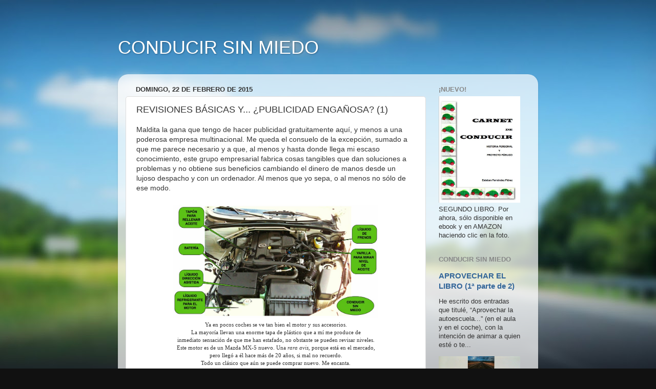

--- FILE ---
content_type: text/html; charset=UTF-8
request_url: https://conducirsinmiedo.blogspot.com/2015/02/revisiones-basicas-y-publicidad.html?showComment=1424897164494
body_size: 35161
content:
<!DOCTYPE html>
<html class='v2' dir='ltr' lang='es'>
<head>
<link href='https://www.blogger.com/static/v1/widgets/335934321-css_bundle_v2.css' rel='stylesheet' type='text/css'/>
<meta content='width=1100' name='viewport'/>
<meta content='text/html; charset=UTF-8' http-equiv='Content-Type'/>
<meta content='blogger' name='generator'/>
<link href='https://conducirsinmiedo.blogspot.com/favicon.ico' rel='icon' type='image/x-icon'/>
<link href='http://conducirsinmiedo.blogspot.com/2015/02/revisiones-basicas-y-publicidad.html' rel='canonical'/>
<link rel="alternate" type="application/atom+xml" title="CONDUCIR SIN MIEDO - Atom" href="https://conducirsinmiedo.blogspot.com/feeds/posts/default" />
<link rel="alternate" type="application/rss+xml" title="CONDUCIR SIN MIEDO - RSS" href="https://conducirsinmiedo.blogspot.com/feeds/posts/default?alt=rss" />
<link rel="service.post" type="application/atom+xml" title="CONDUCIR SIN MIEDO - Atom" href="https://www.blogger.com/feeds/7200044686329251034/posts/default" />

<link rel="alternate" type="application/atom+xml" title="CONDUCIR SIN MIEDO - Atom" href="https://conducirsinmiedo.blogspot.com/feeds/8668990011133918040/comments/default" />
<!--Can't find substitution for tag [blog.ieCssRetrofitLinks]-->
<link href='https://blogger.googleusercontent.com/img/b/R29vZ2xl/AVvXsEhV8pcIzpSHLdwMfYB_QzXf98rzU9XOvxVv_h8rejpw-swk3ZmEuiURckNkvYVZIyqPNYr2JNpU94-XJZesb3y9hwxap3NYUsvJpbGyPNU-EyirwQkCRytnv6z2h2rRea9M5B89oyNsiBAF/s1600/QUE%CC%81+MIRAR+EN+EL+MOTOR.jpg' rel='image_src'/>
<meta content='http://conducirsinmiedo.blogspot.com/2015/02/revisiones-basicas-y-publicidad.html' property='og:url'/>
<meta content='REVISIONES BÁSICAS Y... ¿PUBLICIDAD ENGAÑOSA? (1)' property='og:title'/>
<meta content='Maldita la gana que tengo de hacer publicidad gratuitamente aquí, y menos a una poderosa empresa multinacional. Me queda el consuelo de la e...' property='og:description'/>
<meta content='https://blogger.googleusercontent.com/img/b/R29vZ2xl/AVvXsEhV8pcIzpSHLdwMfYB_QzXf98rzU9XOvxVv_h8rejpw-swk3ZmEuiURckNkvYVZIyqPNYr2JNpU94-XJZesb3y9hwxap3NYUsvJpbGyPNU-EyirwQkCRytnv6z2h2rRea9M5B89oyNsiBAF/w1200-h630-p-k-no-nu/QUE%CC%81+MIRAR+EN+EL+MOTOR.jpg' property='og:image'/>
<title>CONDUCIR SIN MIEDO: REVISIONES BÁSICAS Y... &#191;PUBLICIDAD ENGAÑOSA? (1)</title>
<style id='page-skin-1' type='text/css'><!--
/*-----------------------------------------------
Blogger Template Style
Name:     Picture Window
Designer: Blogger
URL:      www.blogger.com
----------------------------------------------- */
/* Content
----------------------------------------------- */
body {
font: normal normal 14px Arial, Tahoma, Helvetica, FreeSans, sans-serif;
color: #333333;
background: #111111 url(//themes.googleusercontent.com/image?id=1OACCYOE0-eoTRTfsBuX1NMN9nz599ufI1Jh0CggPFA_sK80AGkIr8pLtYRpNUKPmwtEa) repeat-x fixed top center;
}
html body .region-inner {
min-width: 0;
max-width: 100%;
width: auto;
}
.content-outer {
font-size: 90%;
}
a:link {
text-decoration:none;
color: #336699;
}
a:visited {
text-decoration:none;
color: #6699cc;
}
a:hover {
text-decoration:underline;
color: #33aaff;
}
.content-outer {
background: transparent none repeat scroll top left;
-moz-border-radius: 0;
-webkit-border-radius: 0;
-goog-ms-border-radius: 0;
border-radius: 0;
-moz-box-shadow: 0 0 0 rgba(0, 0, 0, .15);
-webkit-box-shadow: 0 0 0 rgba(0, 0, 0, .15);
-goog-ms-box-shadow: 0 0 0 rgba(0, 0, 0, .15);
box-shadow: 0 0 0 rgba(0, 0, 0, .15);
margin: 20px auto;
}
.content-inner {
padding: 0;
}
/* Header
----------------------------------------------- */
.header-outer {
background: transparent none repeat-x scroll top left;
_background-image: none;
color: #ffffff;
-moz-border-radius: 0;
-webkit-border-radius: 0;
-goog-ms-border-radius: 0;
border-radius: 0;
}
.Header img, .Header #header-inner {
-moz-border-radius: 0;
-webkit-border-radius: 0;
-goog-ms-border-radius: 0;
border-radius: 0;
}
.header-inner .Header .titlewrapper,
.header-inner .Header .descriptionwrapper {
padding-left: 0;
padding-right: 0;
}
.Header h1 {
font: normal normal 36px Arial, Tahoma, Helvetica, FreeSans, sans-serif;
text-shadow: 1px 1px 3px rgba(0, 0, 0, 0.3);
}
.Header h1 a {
color: #ffffff;
}
.Header .description {
font-size: 130%;
}
/* Tabs
----------------------------------------------- */
.tabs-inner {
margin: .5em 20px 0;
padding: 0;
}
.tabs-inner .section {
margin: 0;
}
.tabs-inner .widget ul {
padding: 0;
background: transparent none repeat scroll bottom;
-moz-border-radius: 0;
-webkit-border-radius: 0;
-goog-ms-border-radius: 0;
border-radius: 0;
}
.tabs-inner .widget li {
border: none;
}
.tabs-inner .widget li a {
display: inline-block;
padding: .5em 1em;
margin-right: .25em;
color: #ffffff;
font: normal normal 14px Arial, Tahoma, Helvetica, FreeSans, sans-serif;
-moz-border-radius: 10px 10px 0 0;
-webkit-border-top-left-radius: 10px;
-webkit-border-top-right-radius: 10px;
-goog-ms-border-radius: 10px 10px 0 0;
border-radius: 10px 10px 0 0;
background: transparent url(https://resources.blogblog.com/blogblog/data/1kt/transparent/black50.png) repeat scroll top left;
border-right: 1px solid transparent;
}
.tabs-inner .widget li:first-child a {
padding-left: 1.25em;
-moz-border-radius-topleft: 10px;
-moz-border-radius-bottomleft: 0;
-webkit-border-top-left-radius: 10px;
-webkit-border-bottom-left-radius: 0;
-goog-ms-border-top-left-radius: 10px;
-goog-ms-border-bottom-left-radius: 0;
border-top-left-radius: 10px;
border-bottom-left-radius: 0;
}
.tabs-inner .widget li.selected a,
.tabs-inner .widget li a:hover {
position: relative;
z-index: 1;
background: transparent url(https://resources.blogblog.com/blogblog/data/1kt/transparent/white80.png) repeat scroll bottom;
color: #336699;
-moz-box-shadow: 0 0 3px rgba(0, 0, 0, .15);
-webkit-box-shadow: 0 0 3px rgba(0, 0, 0, .15);
-goog-ms-box-shadow: 0 0 3px rgba(0, 0, 0, .15);
box-shadow: 0 0 3px rgba(0, 0, 0, .15);
}
/* Headings
----------------------------------------------- */
h2 {
font: bold normal 13px Arial, Tahoma, Helvetica, FreeSans, sans-serif;
text-transform: uppercase;
color: #888888;
margin: .5em 0;
}
/* Main
----------------------------------------------- */
.main-outer {
background: transparent url(https://resources.blogblog.com/blogblog/data/1kt/transparent/white80.png) repeat scroll top left;
-moz-border-radius: 20px 20px 0 0;
-webkit-border-top-left-radius: 20px;
-webkit-border-top-right-radius: 20px;
-webkit-border-bottom-left-radius: 0;
-webkit-border-bottom-right-radius: 0;
-goog-ms-border-radius: 20px 20px 0 0;
border-radius: 20px 20px 0 0;
-moz-box-shadow: 0 1px 3px rgba(0, 0, 0, .15);
-webkit-box-shadow: 0 1px 3px rgba(0, 0, 0, .15);
-goog-ms-box-shadow: 0 1px 3px rgba(0, 0, 0, .15);
box-shadow: 0 1px 3px rgba(0, 0, 0, .15);
}
.main-inner {
padding: 15px 20px 20px;
}
.main-inner .column-center-inner {
padding: 0 0;
}
.main-inner .column-left-inner {
padding-left: 0;
}
.main-inner .column-right-inner {
padding-right: 0;
}
/* Posts
----------------------------------------------- */
h3.post-title {
margin: 0;
font: normal normal 18px Arial, Tahoma, Helvetica, FreeSans, sans-serif;
}
.comments h4 {
margin: 1em 0 0;
font: normal normal 18px Arial, Tahoma, Helvetica, FreeSans, sans-serif;
}
.date-header span {
color: #333333;
}
.post-outer {
background-color: #ffffff;
border: solid 1px #dddddd;
-moz-border-radius: 5px;
-webkit-border-radius: 5px;
border-radius: 5px;
-goog-ms-border-radius: 5px;
padding: 15px 20px;
margin: 0 -20px 20px;
}
.post-body {
line-height: 1.4;
font-size: 110%;
position: relative;
}
.post-header {
margin: 0 0 1.5em;
color: #999999;
line-height: 1.6;
}
.post-footer {
margin: .5em 0 0;
color: #999999;
line-height: 1.6;
}
#blog-pager {
font-size: 140%
}
#comments .comment-author {
padding-top: 1.5em;
border-top: dashed 1px #ccc;
border-top: dashed 1px rgba(128, 128, 128, .5);
background-position: 0 1.5em;
}
#comments .comment-author:first-child {
padding-top: 0;
border-top: none;
}
.avatar-image-container {
margin: .2em 0 0;
}
/* Comments
----------------------------------------------- */
.comments .comments-content .icon.blog-author {
background-repeat: no-repeat;
background-image: url([data-uri]);
}
.comments .comments-content .loadmore a {
border-top: 1px solid #33aaff;
border-bottom: 1px solid #33aaff;
}
.comments .continue {
border-top: 2px solid #33aaff;
}
/* Widgets
----------------------------------------------- */
.widget ul, .widget #ArchiveList ul.flat {
padding: 0;
list-style: none;
}
.widget ul li, .widget #ArchiveList ul.flat li {
border-top: dashed 1px #ccc;
border-top: dashed 1px rgba(128, 128, 128, .5);
}
.widget ul li:first-child, .widget #ArchiveList ul.flat li:first-child {
border-top: none;
}
.widget .post-body ul {
list-style: disc;
}
.widget .post-body ul li {
border: none;
}
/* Footer
----------------------------------------------- */
.footer-outer {
color:#cccccc;
background: transparent url(https://resources.blogblog.com/blogblog/data/1kt/transparent/black50.png) repeat scroll top left;
-moz-border-radius: 0 0 20px 20px;
-webkit-border-top-left-radius: 0;
-webkit-border-top-right-radius: 0;
-webkit-border-bottom-left-radius: 20px;
-webkit-border-bottom-right-radius: 20px;
-goog-ms-border-radius: 0 0 20px 20px;
border-radius: 0 0 20px 20px;
-moz-box-shadow: 0 1px 3px rgba(0, 0, 0, .15);
-webkit-box-shadow: 0 1px 3px rgba(0, 0, 0, .15);
-goog-ms-box-shadow: 0 1px 3px rgba(0, 0, 0, .15);
box-shadow: 0 1px 3px rgba(0, 0, 0, .15);
}
.footer-inner {
padding: 10px 20px 20px;
}
.footer-outer a {
color: #99ccee;
}
.footer-outer a:visited {
color: #77aaee;
}
.footer-outer a:hover {
color: #33aaff;
}
.footer-outer .widget h2 {
color: #aaaaaa;
}
/* Mobile
----------------------------------------------- */
html body.mobile {
height: auto;
}
html body.mobile {
min-height: 480px;
background-size: 100% auto;
}
.mobile .body-fauxcolumn-outer {
background: transparent none repeat scroll top left;
}
html .mobile .mobile-date-outer, html .mobile .blog-pager {
border-bottom: none;
background: transparent url(https://resources.blogblog.com/blogblog/data/1kt/transparent/white80.png) repeat scroll top left;
margin-bottom: 10px;
}
.mobile .date-outer {
background: transparent url(https://resources.blogblog.com/blogblog/data/1kt/transparent/white80.png) repeat scroll top left;
}
.mobile .header-outer, .mobile .main-outer,
.mobile .post-outer, .mobile .footer-outer {
-moz-border-radius: 0;
-webkit-border-radius: 0;
-goog-ms-border-radius: 0;
border-radius: 0;
}
.mobile .content-outer,
.mobile .main-outer,
.mobile .post-outer {
background: inherit;
border: none;
}
.mobile .content-outer {
font-size: 100%;
}
.mobile-link-button {
background-color: #336699;
}
.mobile-link-button a:link, .mobile-link-button a:visited {
color: #ffffff;
}
.mobile-index-contents {
color: #333333;
}
.mobile .tabs-inner .PageList .widget-content {
background: transparent url(https://resources.blogblog.com/blogblog/data/1kt/transparent/white80.png) repeat scroll bottom;
color: #336699;
}
.mobile .tabs-inner .PageList .widget-content .pagelist-arrow {
border-left: 1px solid transparent;
}

--></style>
<style id='template-skin-1' type='text/css'><!--
body {
min-width: 820px;
}
.content-outer, .content-fauxcolumn-outer, .region-inner {
min-width: 820px;
max-width: 820px;
_width: 820px;
}
.main-inner .columns {
padding-left: 0px;
padding-right: 204px;
}
.main-inner .fauxcolumn-center-outer {
left: 0px;
right: 204px;
/* IE6 does not respect left and right together */
_width: expression(this.parentNode.offsetWidth -
parseInt("0px") -
parseInt("204px") + 'px');
}
.main-inner .fauxcolumn-left-outer {
width: 0px;
}
.main-inner .fauxcolumn-right-outer {
width: 204px;
}
.main-inner .column-left-outer {
width: 0px;
right: 100%;
margin-left: -0px;
}
.main-inner .column-right-outer {
width: 204px;
margin-right: -204px;
}
#layout {
min-width: 0;
}
#layout .content-outer {
min-width: 0;
width: 800px;
}
#layout .region-inner {
min-width: 0;
width: auto;
}
body#layout div.add_widget {
padding: 8px;
}
body#layout div.add_widget a {
margin-left: 32px;
}
--></style>
<style>
    body {background-image:url(\/\/themes.googleusercontent.com\/image?id=1OACCYOE0-eoTRTfsBuX1NMN9nz599ufI1Jh0CggPFA_sK80AGkIr8pLtYRpNUKPmwtEa);}
    
@media (max-width: 200px) { body {background-image:url(\/\/themes.googleusercontent.com\/image?id=1OACCYOE0-eoTRTfsBuX1NMN9nz599ufI1Jh0CggPFA_sK80AGkIr8pLtYRpNUKPmwtEa&options=w200);}}
@media (max-width: 400px) and (min-width: 201px) { body {background-image:url(\/\/themes.googleusercontent.com\/image?id=1OACCYOE0-eoTRTfsBuX1NMN9nz599ufI1Jh0CggPFA_sK80AGkIr8pLtYRpNUKPmwtEa&options=w400);}}
@media (max-width: 800px) and (min-width: 401px) { body {background-image:url(\/\/themes.googleusercontent.com\/image?id=1OACCYOE0-eoTRTfsBuX1NMN9nz599ufI1Jh0CggPFA_sK80AGkIr8pLtYRpNUKPmwtEa&options=w800);}}
@media (max-width: 1200px) and (min-width: 801px) { body {background-image:url(\/\/themes.googleusercontent.com\/image?id=1OACCYOE0-eoTRTfsBuX1NMN9nz599ufI1Jh0CggPFA_sK80AGkIr8pLtYRpNUKPmwtEa&options=w1200);}}
/* Last tag covers anything over one higher than the previous max-size cap. */
@media (min-width: 1201px) { body {background-image:url(\/\/themes.googleusercontent.com\/image?id=1OACCYOE0-eoTRTfsBuX1NMN9nz599ufI1Jh0CggPFA_sK80AGkIr8pLtYRpNUKPmwtEa&options=w1600);}}
  </style>
<link href='https://www.blogger.com/dyn-css/authorization.css?targetBlogID=7200044686329251034&amp;zx=32c53054-a73f-4850-a061-7544b0d4cb21' media='none' onload='if(media!=&#39;all&#39;)media=&#39;all&#39;' rel='stylesheet'/><noscript><link href='https://www.blogger.com/dyn-css/authorization.css?targetBlogID=7200044686329251034&amp;zx=32c53054-a73f-4850-a061-7544b0d4cb21' rel='stylesheet'/></noscript>
<meta name='google-adsense-platform-account' content='ca-host-pub-1556223355139109'/>
<meta name='google-adsense-platform-domain' content='blogspot.com'/>

</head>
<body class='loading variant-open'>
<div class='navbar no-items section' id='navbar' name='Barra de navegación'>
</div>
<div class='body-fauxcolumns'>
<div class='fauxcolumn-outer body-fauxcolumn-outer'>
<div class='cap-top'>
<div class='cap-left'></div>
<div class='cap-right'></div>
</div>
<div class='fauxborder-left'>
<div class='fauxborder-right'></div>
<div class='fauxcolumn-inner'>
</div>
</div>
<div class='cap-bottom'>
<div class='cap-left'></div>
<div class='cap-right'></div>
</div>
</div>
</div>
<div class='content'>
<div class='content-fauxcolumns'>
<div class='fauxcolumn-outer content-fauxcolumn-outer'>
<div class='cap-top'>
<div class='cap-left'></div>
<div class='cap-right'></div>
</div>
<div class='fauxborder-left'>
<div class='fauxborder-right'></div>
<div class='fauxcolumn-inner'>
</div>
</div>
<div class='cap-bottom'>
<div class='cap-left'></div>
<div class='cap-right'></div>
</div>
</div>
</div>
<div class='content-outer'>
<div class='content-cap-top cap-top'>
<div class='cap-left'></div>
<div class='cap-right'></div>
</div>
<div class='fauxborder-left content-fauxborder-left'>
<div class='fauxborder-right content-fauxborder-right'></div>
<div class='content-inner'>
<header>
<div class='header-outer'>
<div class='header-cap-top cap-top'>
<div class='cap-left'></div>
<div class='cap-right'></div>
</div>
<div class='fauxborder-left header-fauxborder-left'>
<div class='fauxborder-right header-fauxborder-right'></div>
<div class='region-inner header-inner'>
<div class='header section' id='header' name='Cabecera'><div class='widget Header' data-version='1' id='Header1'>
<div id='header-inner'>
<div class='titlewrapper'>
<h1 class='title'>
<a href='https://conducirsinmiedo.blogspot.com/'>
CONDUCIR SIN MIEDO
</a>
</h1>
</div>
<div class='descriptionwrapper'>
<p class='description'><span>
</span></p>
</div>
</div>
</div></div>
</div>
</div>
<div class='header-cap-bottom cap-bottom'>
<div class='cap-left'></div>
<div class='cap-right'></div>
</div>
</div>
</header>
<div class='tabs-outer'>
<div class='tabs-cap-top cap-top'>
<div class='cap-left'></div>
<div class='cap-right'></div>
</div>
<div class='fauxborder-left tabs-fauxborder-left'>
<div class='fauxborder-right tabs-fauxborder-right'></div>
<div class='region-inner tabs-inner'>
<div class='tabs no-items section' id='crosscol' name='Multicolumnas'></div>
<div class='tabs no-items section' id='crosscol-overflow' name='Cross-Column 2'></div>
</div>
</div>
<div class='tabs-cap-bottom cap-bottom'>
<div class='cap-left'></div>
<div class='cap-right'></div>
</div>
</div>
<div class='main-outer'>
<div class='main-cap-top cap-top'>
<div class='cap-left'></div>
<div class='cap-right'></div>
</div>
<div class='fauxborder-left main-fauxborder-left'>
<div class='fauxborder-right main-fauxborder-right'></div>
<div class='region-inner main-inner'>
<div class='columns fauxcolumns'>
<div class='fauxcolumn-outer fauxcolumn-center-outer'>
<div class='cap-top'>
<div class='cap-left'></div>
<div class='cap-right'></div>
</div>
<div class='fauxborder-left'>
<div class='fauxborder-right'></div>
<div class='fauxcolumn-inner'>
</div>
</div>
<div class='cap-bottom'>
<div class='cap-left'></div>
<div class='cap-right'></div>
</div>
</div>
<div class='fauxcolumn-outer fauxcolumn-left-outer'>
<div class='cap-top'>
<div class='cap-left'></div>
<div class='cap-right'></div>
</div>
<div class='fauxborder-left'>
<div class='fauxborder-right'></div>
<div class='fauxcolumn-inner'>
</div>
</div>
<div class='cap-bottom'>
<div class='cap-left'></div>
<div class='cap-right'></div>
</div>
</div>
<div class='fauxcolumn-outer fauxcolumn-right-outer'>
<div class='cap-top'>
<div class='cap-left'></div>
<div class='cap-right'></div>
</div>
<div class='fauxborder-left'>
<div class='fauxborder-right'></div>
<div class='fauxcolumn-inner'>
</div>
</div>
<div class='cap-bottom'>
<div class='cap-left'></div>
<div class='cap-right'></div>
</div>
</div>
<!-- corrects IE6 width calculation -->
<div class='columns-inner'>
<div class='column-center-outer'>
<div class='column-center-inner'>
<div class='main section' id='main' name='Principal'><div class='widget Blog' data-version='1' id='Blog1'>
<div class='blog-posts hfeed'>

          <div class="date-outer">
        
<h2 class='date-header'><span>domingo, 22 de febrero de 2015</span></h2>

          <div class="date-posts">
        
<div class='post-outer'>
<div class='post hentry uncustomized-post-template' itemprop='blogPost' itemscope='itemscope' itemtype='http://schema.org/BlogPosting'>
<meta content='https://blogger.googleusercontent.com/img/b/R29vZ2xl/AVvXsEhV8pcIzpSHLdwMfYB_QzXf98rzU9XOvxVv_h8rejpw-swk3ZmEuiURckNkvYVZIyqPNYr2JNpU94-XJZesb3y9hwxap3NYUsvJpbGyPNU-EyirwQkCRytnv6z2h2rRea9M5B89oyNsiBAF/s1600/QUE%CC%81+MIRAR+EN+EL+MOTOR.jpg' itemprop='image_url'/>
<meta content='7200044686329251034' itemprop='blogId'/>
<meta content='8668990011133918040' itemprop='postId'/>
<a name='8668990011133918040'></a>
<h3 class='post-title entry-title' itemprop='name'>
REVISIONES BÁSICAS Y... &#191;PUBLICIDAD ENGAÑOSA? (1)
</h3>
<div class='post-header'>
<div class='post-header-line-1'></div>
</div>
<div class='post-body entry-content' id='post-body-8668990011133918040' itemprop='description articleBody'>
<span class="Apple-style-span" style="font-family: Verdana, sans-serif;">Maldita la gana que tengo de hacer publicidad gratuitamente aquí, y menos a una poderosa empresa multinacional. Me queda el consuelo de la excepción, sumado a que me parece necesario y a que, al menos y hasta donde llega mi escaso conocimiento, este grupo empresarial fabrica cosas tangibles que dan soluciones a problemas y no obtiene sus beneficios cambiando el dinero de manos desde un lujoso despacho y con un ordenador. Al menos que yo sepa, o al menos no sólo de ese modo.</span><br />
<div style="text-align: justify;">
<span class="Apple-style-span" style="font-family: Verdana, sans-serif;"><br /></span></div>
<table align="center" cellpadding="0" cellspacing="0" class="tr-caption-container" style="margin-left: auto; margin-right: auto; text-align: center;"><tbody>
<tr><td style="text-align: center;"><a href="https://blogger.googleusercontent.com/img/b/R29vZ2xl/AVvXsEhV8pcIzpSHLdwMfYB_QzXf98rzU9XOvxVv_h8rejpw-swk3ZmEuiURckNkvYVZIyqPNYr2JNpU94-XJZesb3y9hwxap3NYUsvJpbGyPNU-EyirwQkCRytnv6z2h2rRea9M5B89oyNsiBAF/s1600/QUE%CC%81+MIRAR+EN+EL+MOTOR.jpg" imageanchor="1" style="margin-left: auto; margin-right: auto;"><img border="0" height="222" src="https://blogger.googleusercontent.com/img/b/R29vZ2xl/AVvXsEhV8pcIzpSHLdwMfYB_QzXf98rzU9XOvxVv_h8rejpw-swk3ZmEuiURckNkvYVZIyqPNYr2JNpU94-XJZesb3y9hwxap3NYUsvJpbGyPNU-EyirwQkCRytnv6z2h2rRea9M5B89oyNsiBAF/s1600/QUE%CC%81+MIRAR+EN+EL+MOTOR.jpg" width="400" /></a></td></tr>
<tr><td class="tr-caption" style="text-align: center;"><span class="Apple-style-span" style="font-family: Georgia, 'Times New Roman', serif;">Ya en pocos coches se ve tan bien el motor y sus accesorios.<br />La mayoría llevan una enorme tapa de plástico que a mí me produce&nbsp;de <br />inmediato sensación de que me han estafado, no obstante se pueden revisar niveles.<br />Este motor es de un Mazda MX-5 nuevo. Una <i>rara avis</i>, porque está en el mercado,<br />pero llegó a él hace más de 20 años, si mal no recuerdo.<br />Todo un clásico que aún se puede comprar nuevo. Me encanta.</span></td></tr>
</tbody></table>
<div style="text-align: justify;">
<span class="Apple-style-span" style="font-family: Verdana, sans-serif;">Vivo sin televisión -se puede, doy fe- desde mediados de los ochenta, pero a veces la veo algo en casa de otras personas, en estos días he podido ver varias veces un anuncio de Toyota en el que el pasajero de un coche formula la siguiente pregunta a su conductor: &#8220;&#191;Alguna vez te has preguntado qué hay debajo del capó de este coche?&#8221; &#8220;&#161;Pues deberías!&#8221; Dispara mi mente de inmediato, porque tal como está planteado el anuncio, antes de que el conductor conteste ya sabemos que su respuesta será &#8220;no&#8221;. Y, efectivamente, la respuesta de quien va al volante es un inquietante &#8220;no&#8221;.&nbsp;</span></div>
<div style="text-align: justify;">
<span class="Apple-style-span" style="font-family: Verdana, sans-serif;">Pueden ver <a href="https://www.blogger.com/Maldita%20la%20gana%20que%20tengo%20de%20hacer%20publicidad%20gratuitamente%20aqu%C3%AD,%20y%20menos%20a%20una%20poderosa%20empresa%20multinacional.%20Me%20queda%20el%20consuelo%20de%20la%20excepci%C3%B3n,%20sumado%20a%20que%20me%20parece%20necesario%20y%20a%20que,%20al%20menos%20y%20hasta%20donde%20llega%20mi%20escaso%20conocimiento,%20este%20grupo%20empresarial%20fabrica%20cosas%20tangibles%20que%20dan%20soluciones%20a%20problemas%20y%20no%20obtiene%20sus%20beneficios%20cambiando%20el%20dinero%20de%20manos%20desde%20un%20lujoso%20despacho%20y%20con%20un%20ordenador.%20Al%20menos%20que%20yo%20sepa,%20o%20al%20menos%20no%20s%C3%B3lo%20de%20ese%20modo.%20WWWWWWWWWWWWWWWWWWWWWWWWWWWWW%20Vivo%20sin%20televisi%C3%B3n%20-se%20puede,%20doy%20fe-%20desde%20mediados%20de%20los%20ochenta,%20pero%20a%20veces%20la%20veo%20algo%20en%20casa%20de%20otras%20personas,%20en%20estos%20d%C3%ADas%20he%20podido%20ver%20varias%20veces%20un%20anuncio%20de%20Toyota%20en%20el%20que%20el%20pasajero%20de%20un%20coche%20formula%20la%20siguiente%20pregunta%20a%20su%20conductor:%20%E2%80%9C%C2%BFAlguna%20vez%20te%20has%20preguntado%20qu%C3%A9%20hay%20debajo%20del%20cap%C3%B3%20de%20este%20coche?%E2%80%9D%20%E2%80%9C%C2%A1Pues%20deber%C3%ADas!%E2%80%9D%20Dispara%20mi%20mente%20de%20inmediato,%20porque%20tal%20como%20est%C3%A1%20planteado%20el%20anuncio,%20antes%20de%20que%20el%20conductor%20responda%20ya%20sabemos%20que%20su%20respuesta%20ser%C3%A1%20%E2%80%9Cno%E2%80%9D.%20Y,%20efectivamente,%20la%20respuesta%20de%20quien%20va%20al%20volante%20es%20un%20inquietante%20%E2%80%9Cno%E2%80%9D.%20%20%20Estar%20en%20el%20lugar%20de%20ese%20pasajero%20me%20resultar%C3%ADa%20angustioso,%20sinceramente,%20y%20pienso%20resistirme%20a%20hacer%20esa%20pregunta%20siempre%20que%20alguien%20me%20lleve,%20creo%20que%20prefiero%20no%20saberlo,%20porque%20dif%C3%ADcilmente%20alguien%20que%20nunca%20ha%20mirado%20el%20compartimento%20que%20alberga%20el%20motor%20de%20su%20coche%20puede%20ser%20un%20buen%20conductor.%20Habr%C3%A1%20casos,%20supongo,%20porque%20la%20diversidad%20humana%20y%20sus%20contradicciones%20parecen%20infinitas.%20Pero%20qu%C3%A9%20poca%20confianza%20inspira%20esa%20negativa.%20%C2%BFSe%20imaginan%20que%20respondiese%20a%20igual%20cuesti%C3%B3n,%20negativa%20y%20tan%20lac%C3%B3nicamente%20-como%20se%20ve%20en%20el%20anuncio-,%20el%20piloto%20del%20avi%C3%B3n%20que%20les%20lleva%20rumbo%20a%20Am%C3%A9rica%20en%20mitad%20del%20Atl%C3%A1ntico,%20por%20ejemplo?%20O,%20por%20poner%20otro%20ejemplo,%20%C2%BFel%20conductor%20del%20autob%C3%BAs%20que%20lleva%20a%20sus%20hijos%20al%20colegio?%20Pues%20eso.%20%20Desde%20luego%20el%20anunciante%20quiere%20dar%20una%20imagen%20de%20fiabilidad%20absoluta,%20y%20creo%20que%20lo%20consigue.%20Pero%20no%20es%20real,%20y%20con%20esto%20no%20pretendo%20poner%20en%20duda%20la%20calidad%20del%20producto,%20que%20podr%C3%A1%20ser%20todo%20lo%20excepcional%20que%20se%20quiera,%20pero%20alguna%20vez%20falla.%20Ni%20siempre%20ni%20a%20todos,%20pero%20por%20muy%20bien%20que%20se%20hagan%20las%20m%C3%A1quinas%20a%20veces%20se%20aver%C3%ADan;%20despu%C3%A9s%20de%20todo,%20no%20dejan%20de%20ser%20objetos%20construidos%20por%20humanos%20y%20una%20de%20las%20caracter%C3%ADsticas%20de%20nuestra%20especie%20es%20que%20nos%20equivocamos.%20Todos,%20sin%20excepci%C3%B3n.%20%20WWWWWWWWWWWWWWWWWWWWWWWWWWWWWW%20Hablando%20de%20Toyota,%20autom%C3%A1ticamente%20llega%20a%20mi%20mente%20el%20famoso%20incidente%20que%20sufri%C3%B3%20Carlos%20Sainz%20en%20Lloret%20de%20Mar%20al%20tomar%20la%20salida%20en%20un%20tramo%20del%20Rallye%20de%20Catalu%C3%B1a,%20cuando%20al%20iniciarlo%20se%20encontr%C3%B3%20con%20que%20el%20coche%20no%20arrancaba.%20Seg%C3%BAn%20le%C3%AD,%20pasar%20una%20horas%20nocturnas%20al%20lado%20del%20mar%20en%20una%20noche%20-previsiblemente%20h%C3%BAmeda-%20provoc%C3%B3%20que%20la%20electr%C3%B3nica%20fallase.%20Curiosamente,%20su%20coche%20fue%20el%20%C3%BAnico%20que%20no%20hab%C3%ADa%20sido%20cubierto%20por%20una%20funda%20en%20ese%20tiempo%20de%20reposo.%20Y%20se%20jugaban%20mucho,%20se%20hab%C3%ADa%20invertido%20mucho%20tiempo,%20esfuerzo,%20trabajo%20y%20dinero.%20Pero%20no%20arranc%C3%B3.%20No%20me%20resisto%20a%20recordar%20que%20Carlos%20Sainz,%20hasta%20ahora,%20ha%20sido%20el%20%C3%BAnico%20piloto%20espa%C3%B1ol%20que%20ha%20ganado%20el%20Campeonato%20del%20Mundo%20de%20Rallyes%20(dos%20veces,%20y%20bien%20que%20se%20mereci%C3%B3%20m%C3%A1s);%20es%20un%20piloto%20que%20siempre%20admir%C3%A9,%20y%20me%20molesta%20bastante%20la%20generalizada%20mofa%20que%20se%20suele%20hacer%20de%20%C3%A9l%20por%20estos%20lares,%20d%C3%A1ndose%20una%20vez%20m%C3%A1s%20la%20circunstancia%20de%20que%20es%20m%C3%A1s%20reconocido%20y%20respetado%20fuera%20de%20nuestras%20fronteras%20que%20aqu%C3%AD.%20%20Comprobaciones%20b%C3%A1sicas.%20%20Por%20m%C3%A1s%20fiable%20que%20sea%20el%20coche%20que%20manejamos%20-sea%20nuestro%20o%20no-%20hay%20que%20abrir%20el%20cap%C3%B3,%20comprobar%20los%20niveles%20y%20observar%20regularmente%20uno%20mismo.%20Adem%C3%A1s,%20en%20%C3%A9poca%20de%20fr%C3%ADo,%20no%20es%20raro%20que%20un%20gato%20se%20refugie%20en%20%C3%A9l%20en%20busca%20de%20calor,%20aunque%20se%20guarde%20el%20coche%20en%20un%20garaje.%20Aqu%C3%AD%20pueden%20ver%20un%20caso%20sobre%20esto.%20Acostumbrarse%20a%20realizar%20comprobaciones%20rutinarias%20en%20la%20m%C3%A1quina,%20previene%20aver%C3%ADas%20y%20nos%20ayuda%20a%20ser%20conductores%20m%C3%A1s%20conscientes%20y%20mejores.%20Estoy%20convencido;%20ya%20saben,%20una%20cosa%20lleva%20a%20la%20otra...%20Lo%20que%20se%20debe%20mirar%20es:%20Nivel%20de%20aceite.%E2%80%A8Nivel%20de%20l%C3%ADquido%20refrigerante.%E2%80%A8Nivel%20de%20agua%20en%20el%20dep%C3%B3sito%20del%20limpiaparabrisas.%E2%80%A8L%C3%ADquido%20de%20frenos.%E2%80%A8L%C3%ADquido%20de%20direcci%C3%B3n%20asistida,%20si%20la%20hay%20y%20lo%20tiene.%E2%80%A8Bornes%20de%20bater%C3%ADa,%20si%20est%C3%A1n%20limpios,%20y%20nivel%20de%20agua%20si%20es%20que%20se%20puede%20ver%20(algunas%20van%20selladas).%20Si%20hay%20que%20a%C3%B1adir,%20s%C3%B3lo%20agua%20y%20destilada.%E2%80%A8Comprobar%20tensi%C3%B3n%20de%20correas,%20si%20est%C3%A1%20a%20la%20vista%20y%20se%20puede,%20y%20observar%20posibles%20s%C3%ADntomas%20de%20desgaste%20en%20ellas.%E2%80%A8Presi%C3%B3n%20y%20estado%20de%20neum%C3%A1ticos.%E2%80%A8Comprobar%20luces.%E2%80%A8Y,%20al%20menos%20de%20cuando%20en%20cuando,%20comprobar%20consumos%20de%20combustible.%20WWWWWWWWWWWWWWWWWWWWWWWWWWWWWW%20Estas%20observaciones,%20normalmente,%20si%20se%20anda%20todos%20los%20d%C3%ADas%20con%20el%20coche%20y%20bastante,%20una%20vez%20por%20semana;%20si%20se%20utiliza%20poco,%20por%20lo%20menos%20una%20vez%20al%20mes.%20Y%20siempre,%20antes%20de%20un%20viaje%20largo.%20Aceite,%20l%C3%ADquido%20refrigerante%20y%20presi%C3%B3n%20de%20neum%C3%A1ticos%20siempre%20en%20fr%C3%ADo;%20lo%20ideal%20es%20hacer%20estas%20comprobaciones%20por%20la%20ma%C3%B1ana,%20antes%20de%20arrancar,%20despu%C3%A9s%20de%20que%20el%20coche%20haya%20pasado%20la%20noche%20en%20reposo%20y%20en%20terreno%20horizontal.%20%E2%80%A8Parece%20mucho,%20pero%20en%20realidad%20lleva%20poco%20tiempo,%20a%20nada%20que%20nos%20esforcemos%20creamos%20un%20h%C3%A1bito%20y%20luego%20hasta%20nos%20sentimos%20raros%20y%20a%20disgusto%20si%20alg%C3%BAn%20d%C3%ADa%20nos%20dejamos%20llevar%20por%20la%20pereza.%20Ah,%20y%20procuren%20hacerlo%20sin%20prisa%20(son%20muy%20malas%20consejeras),%20aseg%C3%BArense%20tambi%C3%A9n%20de%20que%20todos%20los%20tapones%20que%20hayamos%20abierto%20est%C3%A1n%20en%20su%20sitio,%20bien%20cerrados%20y%20la%20varilla%20del%20aceite%20bien%20metida%20antes%20de%20bajar%20el%20cap%C3%B3.%20Por%20cierto,%20algunos%20motores%20actuales%20ya%20no%20llevan%20varilla%20para%20comprobar%20el%20nivel%20de%20aceite,%20concretamente%20alg%C3%BAn%20modelo%20de%20BMW,%20imagino%20que%20habr%C3%A1%20m%C3%A1s,%20lo%20que%20considero%20un%20desprop%C3%B3sito%20de%20tiran%C3%ADa%20y%20subestima%20inaceptable.%20%20A%20todo%20esto,%20y%20aunque%20no%20se%20trate%20de%20una%20operaci%C3%B3n%20b%C3%A1sica%20de%20revisi%C3%B3n,%20por%20supuesto,%20es%20necesario%20a%C3%B1adir%20el%20saber%20y%20entrenarse%20en%20cambiar%20una%20rueda%20pinchada%20por%20la%20de%20repuesto.%20Algunos%20coches%20no%20la%20llevan,%20pero%20s%C3%AD%20tienen%20alg%C3%BAn%20dispositivo%20que,%20te%C3%B3ricamente,%20la%20sustituye.%20No%20me%20gustan%20estas%20alternativas%20ni%20las%20ruedas%20de%20emergencia,%20prefiero%20rueda%20de%20repuesto%20de%20la%20misma%20medida%20que%20las%20otras;%20cuando%20el%20coche%20viene%20as%C3%AD,%20en%20algunos%20modelos%20se%20puede%20pedir%20rueda%20de%20repuesto%20en%20opci%C3%B3n,%20opci%C3%B3n%20que%20se%20paga%20a%20parte,%20lo%20que%20me%20sienta%20muy%20mal,%20pero%20si%20el%20coche%20nos%20gusta%20mucho%20o%20por%20todo%20lo%20dem%C3%A1s%20lo%20consideramos%20ideal,%20yo%20pagar%C3%ADa,%20no%20sin%20antes%20intentar%20negociar%20ese%20aspecto%20en%20el%20concesionario%20o%20visitar%20otros%20porque%20me%20parece%20un%20abuso,%20francamente.%20En%20todo%20caso,%20si%20por%20lo%20que%20sea%20carecemos%20de%20rueda%20de%20repuesto%20convencional,%20naturalmente,%20habr%C3%A1%20que%20saber%20perfectamente%20c%C3%B3mo%20funciona%20y%20c%C3%B3mo%20se%20utiliza%20el%20sistema%20que%20nos%20ofrecen%20a%20cambio.%20%20WWWWWWWWWWWWWWWWWWWWWWWWWWWWWWWWWWWWWW%20Disc%C3%BAlpenme%20si%20insisto,%20pero%20saber%20cambiar%20una%20rueda%20lo%20considero%20imprescindible,%20por%20m%C3%A1s%20que%20muchos%20vendedores%20de%20coches%20nos%20digan%20en%20el%20concesionario%20lo%20contrario,%20algunas%20veces%20se%20pincha%20alguna%20rueda,%20cosa%20m%C3%A1s%20probable%20cuanto%20m%C3%A1s%20desgastado%20est%C3%A9%20su%20dibujo,%20aunque%20todav%C3%ADa%20permanezca%20algo%20por%20encima%20del%20m%C3%ADnimo%20legal,%20ya%20saben,%20el%20famoso%201%E2%80%996%20mm.%20Tambi%C3%A9n%20influye,%20y%20en%20la%20posibilidad%20de%20revent%C3%B3n%20(cuidado),%20el%20n%C3%BAmero%20de%20veces%20y%20la%20violencia%20con%20la%20que%20tropecemos%20contra%20los%20bordillos%20de%20las%20aceras%20al%20estacionar%20e%20iniciar%20la%20marcha,%20lo%20que%20puede%20causar%20da%C3%B1os%20poco%20o%20nada%20visibles%20en%20la%20estructura%20del%20neum%C3%A1tico%20provocando%20un%20buen%20susto%20en%20alguna%20ocasi%C3%B3n.%20WWWWWWWWWWWWWWWWWWWWWWWWWWWWWWW%20Respecto%20a%20este%20asunto,%20no%20me%20resisto%20a%20contar,%20que%20muchas%20veces%20el%20vendedor%20de%20turno%20esboza%20una%20ir%C3%B3nica%20e%20insolente%20sonrisa%20al%20tiempo%20que%20afirma%20que%20las%20ruedas%20ya%20no%20pinchan%20cuando%20uno%20est%C3%A1%20interes%C3%A1ndose%20por%20un%20coche%20y%20quiere%20ver%20d%C3%B3nde%20va%20la%20rueda%20de%20repuesto%20y%20c%C3%B3mo%20es,%20si%20la%20tiene.%20Es%20una%20actitud%20que%20me%20resulta%20incomprensible,%20y,%20contrariamente%20a%20lo%20que%20se%20suele%20pensar,%20los%20vendedores%20que%20la%20adoptan%20no%20discriminan%20por%20sexo,%20edad...%20No,%20nos%20tratan%20a%20todos%20por%20igual;%20un%20servidor%20lo%20ha%20vivido%20en%20unas%20cuantas%20ocasiones,%20a%20pesar%20de%20que%20el%20vendedor%20sab%C3%ADa%20perfectamente%20a%20qu%C3%A9%20me%20dedicaba%20y,%20hombre,%20aunque%20no%20tanto%20como%20quisiera,%20se%20presume%20que%20algo%20sabr%C3%A9%20de%20coches,%20digo%20yo.%20En%20cualquier%20caso,%20todas%20las%20personas%20se%20merecen%20un%20respeto%20y%20una%20informaci%C3%B3n%20veraz.%20WWWWWWWWWWWWWWWWWWWWWWWWWWWW%20Algunos%20seguros%20incluyen%20el%20cambio%20de%20rueda%20en%20el%20de%20asistencia%20en%20viaje.%20Es%20un%20detalle%20que%20se%20agradece,%20pero%20prefiero%20cambiarla%20yo,%20estar%20a%20pie%20de%20carretera%20esperando%20la%20asistencia%20supone%20un%20riego%20a%C3%B1adido%20en%20cada%20minuto%20que%20pase,%20se%20producen%20bastantes%20accidentes%20por%20colisi%C3%B3n%20de%20alguien%20que%20va%20circulando%20contra%20otro%20que%20est%C3%A1%20detenido.%20Y,%20s%C3%AD,%20podemos%20pinchar%20en%20una%20carretera%20perdida%20de%20noche%20y%20lloviendo%20a%20mares,%20circunstancias%20en%20las%20que%20nada%20convendr%C3%ADa%20ignorar%20lo%20que%20debemos%20hacer.%20En%20este%20caso,%20vendr%C3%ADa%20muy%20bien%20un%20impermeable%20de%20pl%C3%A1stico%20o%20un%20capa%20de%20las%20que%20se%20usan%20para%20ir%20al%20monte,%20cuestan%20muy%20poco%20dinero,%20tienen%20un%20peso%20insignificante,%20apenas%20si%20ocupan%20espacio%20y%20nos%20pueden%20librar%20de%20calarnos%20hasta%20los%20huesos.%20Y%20una%20linterna.%20%20An%C3%ADmense%20a%20abrir%20el%20cap%C3%B3,%20ya%20hace%20un%20tiempo%20que%20pregunto%20a%20los%20alumnos%20si,%20por%20lo%20menos,%20no%20tienen%20curiosidad%20por%20saber%20si%20realmente%20hay%20un%20motor%20dentro,%20si%20es%20el%20que%20hemos%20pagado...%20No%20encontrar%C3%A1n%20dentro%20un%20monstruo%20y%20el%20coche%20no%20es%20un%20electrodom%C3%A9stico,%20%C2%A1vamos%20en%20%C3%A9l!%20%20Esteban%20P.%20D.:%20Casi%20lo%20olvidaba,%20aqu%C3%AD%20tiene%20el%20v%C3%ADdeo%20del%20anuncio%20de%20marras.%20%20P%C3%A9rdida%20de%20aceite%20de%20la%20mujer%20de%20Lupi,%20de%20h2o%20m%C3%ADa."><span class="Apple-style-span" style="color: blue;"><b>aquí</b></span></a> el anuncio.</span></div>
<div style="text-align: justify;">
<span class="Apple-style-span" style="font-family: Verdana, sans-serif;"><br /></span></div>
<div style="text-align: justify;">
<span class="Apple-style-span" style="font-family: Verdana, sans-serif;">Estar en el lugar de ese pasajero me resultaría angustioso, sinceramente, y pienso resistirme a hacer esa pregunta siempre que alguien me lleve, creo que prefiero no saberlo, porque difícilmente alguien que nunca ha mirado el compartimento que alberga el motor de su coche puede ser un buen conductor. Habrá casos, supongo, porque la diversidad humana y sus contradicciones parecen infinitas. Pero qué poca confianza inspira esa negativa. &#191;Se imaginan que respondiese a igual cuestión, negativa y tan lacónicamente -como se ve en el anuncio-, el piloto del avión que les lleva rumbo a América en mitad del Atlántico, por ejemplo? O, por poner otro ejemplo, &#191;el conductor del autobús que lleva a sus hijos al colegio? Pues eso.</span></div>
<div style="text-align: justify;">
<span class="Apple-style-span" style="font-family: Verdana, sans-serif;"><br /></span></div>
<div style="text-align: justify;">
<span class="Apple-style-span" style="font-family: Verdana, sans-serif;">Desde luego el anunciante quiere dar una imagen de fiabilidad absoluta, y creo que lo consigue. Pero no es real, y con esto no pretendo poner en duda la calidad del producto, que podrá ser todo lo excepcional que se quiera, pero alguna vez falla. Ni siempre ni a todos, pero por muy bien que se hagan las máquinas a veces se averían; después de todo, no dejan de ser objetos construidos por humanos y una de las características de nuestra especie es que nos equivocamos. Todos, sin excepción.&nbsp;</span></div>
<div style="text-align: justify;">
<span class="Apple-style-span" style="font-family: Verdana, sans-serif;"><br /></span></div>
<table align="center" cellpadding="0" cellspacing="0" class="tr-caption-container" style="margin-left: auto; margin-right: auto; text-align: center;"><tbody>
<tr><td style="text-align: center;"><a href="https://blogger.googleusercontent.com/img/b/R29vZ2xl/AVvXsEh55aRfYVLZULVBwBzloy28ozrGoiFN9Qy6e2u-gDqA_0EW1MJ_rYvoUS_ZIdcYUQH_mFwEPce-mscMNqtOyCfPMunfzht8LCAFgyqHmK9Zf0Nd5GYbY3BhFyNavxNvhtxO7jL8VZ-__CN1/s1600/IMG_3965.JPG" imageanchor="1" style="margin-left: auto; margin-right: auto;"><img border="0" height="300" src="https://blogger.googleusercontent.com/img/b/R29vZ2xl/AVvXsEh55aRfYVLZULVBwBzloy28ozrGoiFN9Qy6e2u-gDqA_0EW1MJ_rYvoUS_ZIdcYUQH_mFwEPce-mscMNqtOyCfPMunfzht8LCAFgyqHmK9Zf0Nd5GYbY3BhFyNavxNvhtxO7jL8VZ-__CN1/s1600/IMG_3965.JPG" width="400" /></a></td></tr>
<tr><td class="tr-caption" style="text-align: center;"><span class="Apple-style-span" style="font-family: Georgia, 'Times New Roman', serif;">Tapón para añadir aceite a la izquierda, varilla a la derecha con tapón amarillo.</span></td></tr>
</tbody></table>
<div style="text-align: justify;">
<span class="Apple-style-span" style="font-family: Verdana, sans-serif;">Hablando de Toyota, automáticamente llega a mi mente el famoso incidente que sufrió <a href="http://elpais.com/diario/1991/11/12/deportes/689900417_850215.html"><span class="Apple-style-span" style="color: blue;"><b>Carlos Sainz en Lloret de Mar</b></span></a> al tomar la salida en un tramo del Rallye de Cataluña, cuando al iniciarlo se encontró con que el coche no arrancaba. Según leí, pasar una horas nocturnas al lado del mar en una noche -previsiblemente húmeda- provocó que la electrónica fallase. Curiosamente, su coche fue el único que no había sido cubierto por una funda en ese tiempo de reposo. Y se jugaban mucho, se había invertido mucho tiempo, esfuerzo, trabajo y dinero. Pero no arrancó. No me resisto a recordar que Carlos Sainz, hasta ahora, ha sido el único piloto español que ha ganado el Campeonato del Mundo de Rallyes (dos veces, y bien que se mereció más); es un piloto que siempre admiré, y me molesta bastante la generalizada mofa que se suele hacer de él por estos lares, dándose una vez más la circunstancia de que es más reconocido y respetado fuera de nuestras fronteras que aquí.</span></div>
<div style="text-align: justify;">
<span class="Apple-style-span" style="font-family: Verdana, sans-serif;"><br /></span></div>
<div style="text-align: center;">
<span class="Apple-style-span" style="font-family: Verdana, sans-serif;"><b>Comprobaciones básicas.</b></span></div>
<div style="text-align: justify;">
<span class="Apple-style-span" style="font-family: Verdana, sans-serif;"><br /></span></div>
<div style="text-align: justify;">
<span class="Apple-style-span" style="font-family: Verdana, sans-serif;">Por más fiable que sea el coche que manejamos -sea nuestro o no- hay que abrir el capó, comprobar los niveles y observar regularmente uno mismo. Además, en época de frío, no es raro que un gato se refugie en él en busca de calor, aunque se guarde el coche en un garaje. <a href="http://conducirsinmiedo.blogspot.com.es/2013/01/una-terrible-historia-con-final-feliz_8.html"><span class="Apple-style-span" style="color: blue;"><b>Aquí</b></span></a> pueden ver un caso sobre esto.</span></div>
<div style="text-align: justify;">
<span class="Apple-style-span" style="font-family: Verdana, sans-serif;"><br /></span></div>
<div style="text-align: justify;">
<span class="Apple-style-span" style="font-family: Verdana, sans-serif;">Acostumbrarse a realizar comprobaciones rutinarias en la máquina, previene averías y nos ayuda a ser conductores más conscientes y mejores. Estoy convencido; ya saben, una cosa lleva a la otra... Lo que se debe mirar es:</span></div>
<div style="text-align: justify;">
<br />
<ul>
<li><span class="Apple-style-span" style="font-family: Verdana, sans-serif;">Nivel de aceite.</span></li>
<li><span class="Apple-style-span" style="font-family: Verdana, sans-serif;">&#8232;Nivel de líquido refrigerante.&#8232;</span></li>
<li><span class="Apple-style-span" style="font-family: Verdana, sans-serif;">Nivel de agua en el depósito del limpiaparabrisas.&#8232;</span></li>
<li><span class="Apple-style-span" style="font-family: Verdana, sans-serif;">Líquido de frenos.</span></li>
<li><span class="Apple-style-span" style="font-family: Verdana, sans-serif;">&#8232;Líquido de la dirección asistida, si la hay y lo tiene.&#8232;</span></li>
<li><span class="Apple-style-span" style="font-family: Verdana, sans-serif;">Bornes de batería, si están limpios, y nivel de agua si es que se puede ver (algunas van selladas).&nbsp;</span><span class="Apple-style-span" style="font-family: Verdana, sans-serif;">Si hay que añadir, sólo agua y destilada.&#8232;&nbsp;</span></li>
<li><span class="Apple-style-span" style="font-family: Verdana, sans-serif;">Comprobar tensión de correas, si está a la vista y se puede, y observar posibles síntomas de desgaste en ellas.&nbsp;</span></li>
<li><span class="Apple-style-span" style="font-family: Verdana, sans-serif;">&#8232;Presión y estado de neumáticos.&#8232;&nbsp;</span></li>
<li><span class="Apple-style-span" style="font-family: Verdana, sans-serif;">Comprobar luces.&#8232;&nbsp;</span></li>
<li><span class="Apple-style-span" style="font-family: Verdana, sans-serif;">Y, al menos de cuando en cuando, comprobar consumos de combustible.</span></li>
</ul>
</div>
<table align="center" cellpadding="0" cellspacing="0" class="tr-caption-container" style="margin-left: auto; margin-right: auto; text-align: center;"><tbody>
<tr><td style="text-align: center;"><a href="https://blogger.googleusercontent.com/img/b/R29vZ2xl/AVvXsEjW513suSHonMOE-NZECnfg8K6UsF4iq23Ji-0mP2skNqXfvYUd8IrLC7UbxAQzs3xIMolJoXTcQfxQNmgY3xt3nJq953pU-9cUzD60csNuKsW28SgZ3eNkCNdxB1UeneyyZhdHe6mDkGsT/s1600/IMG_3964+copia.JPG" imageanchor="1" style="margin-left: auto; margin-right: auto;"><img border="0" height="300" src="https://blogger.googleusercontent.com/img/b/R29vZ2xl/AVvXsEjW513suSHonMOE-NZECnfg8K6UsF4iq23Ji-0mP2skNqXfvYUd8IrLC7UbxAQzs3xIMolJoXTcQfxQNmgY3xt3nJq953pU-9cUzD60csNuKsW28SgZ3eNkCNdxB1UeneyyZhdHe6mDkGsT/s1600/IMG_3964+copia.JPG" width="400" /></a></td></tr>
<tr><td class="tr-caption" style="text-align: center;"><span class="Apple-style-span" style="font-family: Georgia, 'Times New Roman', serif; font-size: small;">Depósito de líquido refrigerante o bote de expansión.<br /><b>Debe tenerse muy en cuenta el significado de esos dibujos</b>, <br />en la&nbsp;próxima entrada explicaré con detalle los motivos.</span></td></tr>
</tbody></table>
<div style="text-align: justify;">
<span class="Apple-style-span" style="font-family: Verdana, sans-serif;">Estas observaciones, normalmente, si se anda todos los días con el coche y bastante, una vez por semana; si se utiliza poco, por lo menos una vez al mes. Y siempre, antes de un viaje largo. Aceite, líquido refrigerante y presión de neumáticos siempre en frío; lo ideal es hacer estas comprobaciones por la mañana, antes de arrancar, después de que el coche haya pasado la noche en reposo y en terreno horizontal.</span></div>
<div style="text-align: justify;">
<span class="Apple-style-span" style="font-family: Verdana, sans-serif;"><br /></span></div>
<div style="text-align: justify;">
<span class="Apple-style-span" style="font-family: Verdana, sans-serif;">&#8232;Parece mucho, pero en realidad lleva poco tiempo, a nada que nos esforcemos creamos un hábito y luego hasta nos sentimos raros y a disgusto si algún día nos dejamos llevar por la pereza. Ah, y procuren hacerlo sin prisa (son muy malas consejeras), asegúrense también de que todos los tapones que hayamos abierto están en su sitio, bien cerrados y la varilla del aceite bien metida antes de bajar el capó. Por cierto, algunos motores actuales ya no llevan varilla para comprobar el nivel de aceite, concretamente algún modelo de BMW, imagino que habrá más, lo que considero un despropósito de tiranía y subestima inaceptable.</span></div>
<div style="text-align: justify;">
<span class="Apple-style-span" style="font-family: Verdana, sans-serif;"><br /></span></div>
<div style="text-align: justify;">
<span class="Apple-style-span" style="font-family: Verdana, sans-serif;">A todo esto, y aunque no se trate de una operación básica de revisión, por supuesto, es necesario añadir el saber y entrenarse en <a href="https://www.youtube.com/watch?v=Aca2185vS74"><span class="Apple-style-span" style="color: blue;"><b>cambiar una rueda</b></span> </a>pinchada por la de repuesto. Algunos coches no la llevan, pero sí tienen algún dispositivo que, teóricamente, la sustituye. No me gustan estas alternativas ni las ruedas de emergencia, prefiero rueda de repuesto de la misma medida que las otras; cuando el coche viene así, en algunos modelos se puede pedir rueda de repuesto en opción, opción que se paga a parte, lo que me sienta muy mal, pero si el coche nos gusta mucho o por todo lo demás lo consideramos ideal, yo pagaría, no sin antes intentar negociar ese aspecto en el concesionario o visitar otros porque me parece un abuso, francamente. En todo caso, si por lo que sea carecemos de rueda de repuesto convencional, naturalmente, habrá que saber perfectamente cómo funciona y cómo se utiliza el sistema que nos ofrecen a cambio.&nbsp;</span></div>
<div style="text-align: justify;">
<span class="Apple-style-span" style="font-family: Verdana, sans-serif;"><br /></span></div>
<table align="center" cellpadding="0" cellspacing="0" class="tr-caption-container" style="margin-left: auto; margin-right: auto; text-align: center;"><tbody>
<tr><td style="text-align: center;"><a href="https://blogger.googleusercontent.com/img/b/R29vZ2xl/AVvXsEgQDHinI0advDHKPlloktfs9lJQgC5O0RxXB6WboR2ZB6GT82Pz0zgfCcNbUOuo4UgqFarSm_EBoCxra9GxaZqXcguoOOEP4vRy7m4SxFKSesCs68lZeHMMnmtW7xVJ8Cm30tmZiWs6T_np/s1600/IMG_3968+copia.jpg" imageanchor="1" style="margin-left: auto; margin-right: auto;"><img border="0" height="400" src="https://blogger.googleusercontent.com/img/b/R29vZ2xl/AVvXsEgQDHinI0advDHKPlloktfs9lJQgC5O0RxXB6WboR2ZB6GT82Pz0zgfCcNbUOuo4UgqFarSm_EBoCxra9GxaZqXcguoOOEP4vRy7m4SxFKSesCs68lZeHMMnmtW7xVJ8Cm30tmZiWs6T_np/s1600/IMG_3968+copia.jpg" width="300" /></a></td></tr>
<tr><td class="tr-caption" style="text-align: center;"><span class="Apple-style-span" style="font-family: Georgia, 'Times New Roman', serif;">En este lado del bote de comprobación del líquido de frenos<br />pueden verse las marcas de máximo y mínimo.<br />A poco uso que tenga el coche, será necesario pasar un trapo para poder verlas.</span></td></tr>
</tbody></table>
<div style="text-align: justify;">
<span class="Apple-style-span" style="font-family: Verdana, sans-serif;">Discúlpenme si insisto, pero saber cambiar una rueda lo considero imprescindible, por más que muchos vendedores de coches nos digan en el concesionario lo contrario, algunas veces se pincha alguna rueda, cosa más probable cuanto más desgastado esté su dibujo, aunque todavía permanezca algo por encima del mínimo legal, ya saben, el famoso 1&#8217;6 mm. También influye, y en la posibilidad de reventón (cuidado), el número de veces y la violencia con la que tropecemos contra los bordillos de las aceras al estacionar e iniciar la marcha, lo que puede causar daños poco o nada visibles en la estructura del neumático provocando un buen susto en alguna ocasión.</span></div>
<div style="text-align: justify;">
<span class="Apple-style-span" style="font-family: Verdana, sans-serif;"><br /></span></div>
<table align="center" cellpadding="0" cellspacing="0" class="tr-caption-container" style="margin-left: auto; margin-right: auto; text-align: center;"><tbody>
<tr><td style="text-align: center;"><a href="https://blogger.googleusercontent.com/img/b/R29vZ2xl/AVvXsEguo7cxLdVwL37cddVBeB85HmrW0Mwv58SUlykOmz7EEZql4LYXCG6Tpig2AcQnC9b9M78u0ikxFZkN5hAXJ4oXNdqJX4CkWxQWxxZNK6ES2zjjtOWveXZRKo7jw5PwkwQ_H_dV2SfqY5ng/s1600/IMG_3963.JPG" imageanchor="1" style="margin-left: auto; margin-right: auto;"><img border="0" height="300" src="https://blogger.googleusercontent.com/img/b/R29vZ2xl/AVvXsEguo7cxLdVwL37cddVBeB85HmrW0Mwv58SUlykOmz7EEZql4LYXCG6Tpig2AcQnC9b9M78u0ikxFZkN5hAXJ4oXNdqJX4CkWxQWxxZNK6ES2zjjtOWveXZRKo7jw5PwkwQ_H_dV2SfqY5ng/s1600/IMG_3963.JPG" width="400" /></a></td></tr>
<tr><td class="tr-caption" style="text-align: center;"><span class="Apple-style-span" style="font-family: Georgia, 'Times New Roman', serif;">Siempre está situado enfrente del conductor y arriba.<br />Se puede ver el símbolo de freno, el mismo que vemos en el<br />salpicadero indicando que está puesto el freno de mano o de estacionamiento.</span></td></tr>
</tbody></table>
<div style="text-align: justify;">
<span class="Apple-style-span" style="font-family: Verdana, sans-serif;">Respecto a este asunto, no me resisto a contar, que muchas veces el vendedor de turno esboza una irónica e insolente sonrisa al tiempo que afirma que las ruedas ya no pinchan cuando uno está interesándose por un coche y quiere ver dónde va la rueda de repuesto y cómo es, si la tiene. Es una actitud que me resulta incomprensible, y, contrariamente a lo que se suele pensar, los vendedores que la adoptan no discriminan por sexo, edad... No, nos tratan a todos por igual; un servidor lo ha vivido en unas cuantas ocasiones, a pesar de que el vendedor sabía perfectamente a qué me dedicaba y, hombre, aunque no tanto como quisiera, se presume que algo sabré de coches, digo yo. En cualquier caso, todas las personas se merecen un respeto y una información veraz.</span></div>
<div style="text-align: justify;">
<span class="Apple-style-span" style="font-family: Verdana, sans-serif;"><br /></span></div>
<table align="center" cellpadding="0" cellspacing="0" class="tr-caption-container" style="margin-left: auto; margin-right: auto; text-align: center;"><tbody>
<tr><td style="text-align: center;"><a href="https://blogger.googleusercontent.com/img/b/R29vZ2xl/AVvXsEjY9dILtjPOHoR1mYD4bCo24Z8BR-3JTKakFOfLer3ViBedxDm-q5tNGTqUKyHYdJSqSMWOL79_yhfHtcckeneGu18x7IzhUqZ0JBfmUajXlNWrkUWxsDDJaqZ26SCLq-WQQSQVWRe-z0B5/s1600/IMG_3967+copia+2.JPG" imageanchor="1" style="margin-left: auto; margin-right: auto;"><img border="0" height="240" src="https://blogger.googleusercontent.com/img/b/R29vZ2xl/AVvXsEjY9dILtjPOHoR1mYD4bCo24Z8BR-3JTKakFOfLer3ViBedxDm-q5tNGTqUKyHYdJSqSMWOL79_yhfHtcckeneGu18x7IzhUqZ0JBfmUajXlNWrkUWxsDDJaqZ26SCLq-WQQSQVWRe-z0B5/s1600/IMG_3967+copia+2.JPG" width="320" /></a></td></tr>
<tr><td class="tr-caption" style="text-align: center;"><span class="Apple-style-span" style="font-family: Georgia, 'Times New Roman', serif;">Depósito de comprobación de líquido para la dirección asistida o servodirección.<br />Algunos coches ya no llevan asistencia hidráulica, parece que tiende a desaparecer.</span></td></tr>
</tbody></table>
<div style="text-align: justify;">
<span class="Apple-style-span" style="font-family: Verdana, sans-serif;">Algunos seguros incluyen el cambio de rueda en el de asistencia en viaje. Es un detalle que se agradece, pero prefiero cambiarla yo, estar a pie de carretera esperando la asistencia supone un riego añadido en cada minuto que pase, se producen bastantes accidentes por colisión de alguien que va circulando contra otro que está detenido. Y, sí, podemos pinchar en una carretera perdida de noche y lloviendo a mares, circunstancias en las que nada convendría ignorar lo que debemos hacer. En este caso, vendría muy bien un impermeable de plástico o un capa de las que se usan para ir al monte, cuestan muy poco dinero, tienen un peso insignificante, apenas si ocupan espacio y nos pueden librar de calarnos hasta los huesos. Y una linterna.</span></div>
<div style="text-align: justify;">
<span class="Apple-style-span" style="font-family: Verdana, sans-serif;"><br /></span></div>
<div style="text-align: justify;">
<span class="Apple-style-span" style="font-family: Verdana, sans-serif;">Anímense a abrir el capó, ya hace tiempo que pregunto a los alumnos si, por lo menos, no tienen curiosidad por saber si realmente hay un motor dentro, si es el que hemos pagado... No se encontrarán con un monstruo y el coche no es un electrodoméstico, &#161;vamos en él!</span></div>
<div style="text-align: justify;">
<span class="Apple-style-span" style="font-family: Verdana, sans-serif;"><br /></span></div>
<div style="text-align: right;">
<span class="Apple-style-span" style="color: blue; font-family: Georgia, 'Times New Roman', serif;"><i>Esteban</i></span></div>
<div style='clear: both;'></div>
</div>
<div class='post-footer'>
<div class='post-footer-line post-footer-line-1'>
<span class='post-author vcard'>
Publicado por
<span class='fn' itemprop='author' itemscope='itemscope' itemtype='http://schema.org/Person'>
<meta content='https://www.blogger.com/profile/16748307607145575348' itemprop='url'/>
<a class='g-profile' href='https://www.blogger.com/profile/16748307607145575348' rel='author' title='author profile'>
<span itemprop='name'>Esteban</span>
</a>
</span>
</span>
<span class='post-timestamp'>
</span>
<span class='post-comment-link'>
</span>
<span class='post-icons'>
<span class='item-control blog-admin pid-173224284'>
<a href='https://www.blogger.com/post-edit.g?blogID=7200044686329251034&postID=8668990011133918040&from=pencil' title='Editar entrada'>
<img alt='' class='icon-action' height='18' src='https://resources.blogblog.com/img/icon18_edit_allbkg.gif' width='18'/>
</a>
</span>
</span>
<div class='post-share-buttons goog-inline-block'>
<a class='goog-inline-block share-button sb-email' href='https://www.blogger.com/share-post.g?blogID=7200044686329251034&postID=8668990011133918040&target=email' target='_blank' title='Enviar por correo electrónico'><span class='share-button-link-text'>Enviar por correo electrónico</span></a><a class='goog-inline-block share-button sb-blog' href='https://www.blogger.com/share-post.g?blogID=7200044686329251034&postID=8668990011133918040&target=blog' onclick='window.open(this.href, "_blank", "height=270,width=475"); return false;' target='_blank' title='Escribe un blog'><span class='share-button-link-text'>Escribe un blog</span></a><a class='goog-inline-block share-button sb-twitter' href='https://www.blogger.com/share-post.g?blogID=7200044686329251034&postID=8668990011133918040&target=twitter' target='_blank' title='Compartir en X'><span class='share-button-link-text'>Compartir en X</span></a><a class='goog-inline-block share-button sb-facebook' href='https://www.blogger.com/share-post.g?blogID=7200044686329251034&postID=8668990011133918040&target=facebook' onclick='window.open(this.href, "_blank", "height=430,width=640"); return false;' target='_blank' title='Compartir con Facebook'><span class='share-button-link-text'>Compartir con Facebook</span></a><a class='goog-inline-block share-button sb-pinterest' href='https://www.blogger.com/share-post.g?blogID=7200044686329251034&postID=8668990011133918040&target=pinterest' target='_blank' title='Compartir en Pinterest'><span class='share-button-link-text'>Compartir en Pinterest</span></a>
</div>
</div>
<div class='post-footer-line post-footer-line-2'>
<span class='post-labels'>
</span>
</div>
<div class='post-footer-line post-footer-line-3'>
<span class='post-location'>
</span>
</div>
</div>
</div>
<div class='comments' id='comments'>
<a name='comments'></a>
<h4>14 comentarios:</h4>
<div class='comments-content'>
<script async='async' src='' type='text/javascript'></script>
<script type='text/javascript'>
    (function() {
      var items = null;
      var msgs = null;
      var config = {};

// <![CDATA[
      var cursor = null;
      if (items && items.length > 0) {
        cursor = parseInt(items[items.length - 1].timestamp) + 1;
      }

      var bodyFromEntry = function(entry) {
        var text = (entry &&
                    ((entry.content && entry.content.$t) ||
                     (entry.summary && entry.summary.$t))) ||
            '';
        if (entry && entry.gd$extendedProperty) {
          for (var k in entry.gd$extendedProperty) {
            if (entry.gd$extendedProperty[k].name == 'blogger.contentRemoved') {
              return '<span class="deleted-comment">' + text + '</span>';
            }
          }
        }
        return text;
      }

      var parse = function(data) {
        cursor = null;
        var comments = [];
        if (data && data.feed && data.feed.entry) {
          for (var i = 0, entry; entry = data.feed.entry[i]; i++) {
            var comment = {};
            // comment ID, parsed out of the original id format
            var id = /blog-(\d+).post-(\d+)/.exec(entry.id.$t);
            comment.id = id ? id[2] : null;
            comment.body = bodyFromEntry(entry);
            comment.timestamp = Date.parse(entry.published.$t) + '';
            if (entry.author && entry.author.constructor === Array) {
              var auth = entry.author[0];
              if (auth) {
                comment.author = {
                  name: (auth.name ? auth.name.$t : undefined),
                  profileUrl: (auth.uri ? auth.uri.$t : undefined),
                  avatarUrl: (auth.gd$image ? auth.gd$image.src : undefined)
                };
              }
            }
            if (entry.link) {
              if (entry.link[2]) {
                comment.link = comment.permalink = entry.link[2].href;
              }
              if (entry.link[3]) {
                var pid = /.*comments\/default\/(\d+)\?.*/.exec(entry.link[3].href);
                if (pid && pid[1]) {
                  comment.parentId = pid[1];
                }
              }
            }
            comment.deleteclass = 'item-control blog-admin';
            if (entry.gd$extendedProperty) {
              for (var k in entry.gd$extendedProperty) {
                if (entry.gd$extendedProperty[k].name == 'blogger.itemClass') {
                  comment.deleteclass += ' ' + entry.gd$extendedProperty[k].value;
                } else if (entry.gd$extendedProperty[k].name == 'blogger.displayTime') {
                  comment.displayTime = entry.gd$extendedProperty[k].value;
                }
              }
            }
            comments.push(comment);
          }
        }
        return comments;
      };

      var paginator = function(callback) {
        if (hasMore()) {
          var url = config.feed + '?alt=json&v=2&orderby=published&reverse=false&max-results=50';
          if (cursor) {
            url += '&published-min=' + new Date(cursor).toISOString();
          }
          window.bloggercomments = function(data) {
            var parsed = parse(data);
            cursor = parsed.length < 50 ? null
                : parseInt(parsed[parsed.length - 1].timestamp) + 1
            callback(parsed);
            window.bloggercomments = null;
          }
          url += '&callback=bloggercomments';
          var script = document.createElement('script');
          script.type = 'text/javascript';
          script.src = url;
          document.getElementsByTagName('head')[0].appendChild(script);
        }
      };
      var hasMore = function() {
        return !!cursor;
      };
      var getMeta = function(key, comment) {
        if ('iswriter' == key) {
          var matches = !!comment.author
              && comment.author.name == config.authorName
              && comment.author.profileUrl == config.authorUrl;
          return matches ? 'true' : '';
        } else if ('deletelink' == key) {
          return config.baseUri + '/comment/delete/'
               + config.blogId + '/' + comment.id;
        } else if ('deleteclass' == key) {
          return comment.deleteclass;
        }
        return '';
      };

      var replybox = null;
      var replyUrlParts = null;
      var replyParent = undefined;

      var onReply = function(commentId, domId) {
        if (replybox == null) {
          // lazily cache replybox, and adjust to suit this style:
          replybox = document.getElementById('comment-editor');
          if (replybox != null) {
            replybox.height = '250px';
            replybox.style.display = 'block';
            replyUrlParts = replybox.src.split('#');
          }
        }
        if (replybox && (commentId !== replyParent)) {
          replybox.src = '';
          document.getElementById(domId).insertBefore(replybox, null);
          replybox.src = replyUrlParts[0]
              + (commentId ? '&parentID=' + commentId : '')
              + '#' + replyUrlParts[1];
          replyParent = commentId;
        }
      };

      var hash = (window.location.hash || '#').substring(1);
      var startThread, targetComment;
      if (/^comment-form_/.test(hash)) {
        startThread = hash.substring('comment-form_'.length);
      } else if (/^c[0-9]+$/.test(hash)) {
        targetComment = hash.substring(1);
      }

      // Configure commenting API:
      var configJso = {
        'maxDepth': config.maxThreadDepth
      };
      var provider = {
        'id': config.postId,
        'data': items,
        'loadNext': paginator,
        'hasMore': hasMore,
        'getMeta': getMeta,
        'onReply': onReply,
        'rendered': true,
        'initComment': targetComment,
        'initReplyThread': startThread,
        'config': configJso,
        'messages': msgs
      };

      var render = function() {
        if (window.goog && window.goog.comments) {
          var holder = document.getElementById('comment-holder');
          window.goog.comments.render(holder, provider);
        }
      };

      // render now, or queue to render when library loads:
      if (window.goog && window.goog.comments) {
        render();
      } else {
        window.goog = window.goog || {};
        window.goog.comments = window.goog.comments || {};
        window.goog.comments.loadQueue = window.goog.comments.loadQueue || [];
        window.goog.comments.loadQueue.push(render);
      }
    })();
// ]]>
  </script>
<div id='comment-holder'>
<div class="comment-thread toplevel-thread"><ol id="top-ra"><li class="comment" id="c7954233675188912747"><div class="avatar-image-container"><img src="//resources.blogblog.com/img/blank.gif" alt=""/></div><div class="comment-block"><div class="comment-header"><cite class="user"><a href="https://plus.google.com/104263148213866754132" rel="nofollow">Elisa Alòs</a></cite><span class="icon user "></span><span class="datetime secondary-text"><a rel="nofollow" href="https://conducirsinmiedo.blogspot.com/2015/02/revisiones-basicas-y-publicidad.html?showComment=1424709555007#c7954233675188912747">23 de febrero de 2015 a las 17:39</a></span></div><p class="comment-content">Hola Esteban: Me ha encantado este post! Yo también estoy a favor de que uno sea capaz de vigilar el estado y el mantenimiento de su máquina, y en contra de que cada vez lo pongan &#39;más difícil&#39;. La idea creciente de que el mantenimiento de un coche es algo &#39;del taller&#39; es algo tan absurdo como pensar que el cuidado de nuestra salud es cosa &#39;del hospital&#39;. Y fíjate que aquí se hace el camino al revés: cada vez hay más aparatos que permiten que nos controlemos la tensión, el azúcar, etc. en casa, mientras que con el coche cada vez se impide más este cuidado personal. No sabía lo de algunas marcas con la varilla de aceite. Supongo que lo habrán cambiado por uno de esos sensores que se estropean cuando hay un fallo eléctrico.<br>Dicho esto he de decir que no he cambiado una rueda en mi vida, por lo que deduzco que no sería capaz de hacerlo en ruta. Tengo ilusión de ir a la autoescuela un día a ver si puedo practicar. También creo que un buen servicio de las autoescuelas sería un curso de mecánica básica. Pero claro, tal y como está el estado de opinión no sé, sinceramente, si habría alumnos. Saludos y gracias por este magnífico post. </p><span class="comment-actions secondary-text"><a class="comment-reply" target="_self" data-comment-id="7954233675188912747">Responder</a><span class="item-control blog-admin blog-admin pid-1736010895"><a target="_self" href="https://www.blogger.com/comment/delete/7200044686329251034/7954233675188912747">Eliminar</a></span></span></div><div class="comment-replies"><div id="c7954233675188912747-rt" class="comment-thread inline-thread"><span class="thread-toggle thread-expanded"><span class="thread-arrow"></span><span class="thread-count"><a target="_self">Respuestas</a></span></span><ol id="c7954233675188912747-ra" class="thread-chrome thread-expanded"><div><li class="comment" id="c5139260397636983386"><div class="avatar-image-container"><img src="//blogger.googleusercontent.com/img/b/R29vZ2xl/AVvXsEhIOBTJviBMhvUgPyNxLwpbnodI6RPpdcuffJiOw3fIxhYcY04vSN-rlJxSBWJOA1xCWq1q4tSqSnez-Kc-xC1jr-_UIW2dm7LOMbWYydFt_PofxjiTv4r3EsmeN5S6XXg/s45-c/RETRATOS+001.jpg" alt=""/></div><div class="comment-block"><div class="comment-header"><cite class="user"><a href="https://www.blogger.com/profile/16748307607145575348" rel="nofollow">Esteban</a></cite><span class="icon user blog-author"></span><span class="datetime secondary-text"><a rel="nofollow" href="https://conducirsinmiedo.blogspot.com/2015/02/revisiones-basicas-y-publicidad.html?showComment=1424897059083#c5139260397636983386">25 de febrero de 2015 a las 21:44</a></span></div><p class="comment-content">Moltes gràcies, Elisa! Además siempre tengo que agradecerte que redondees mis entradas con tus acertadas observaciones; esa analogía que has expuesto entre coches-talleres y personas-hospitales es perfecta y muy gráfica.<br><br>Lo de cambiar la rueda... ejem, ejem... Vale, sé que estás muy ocupada, pero cuando tengas un hueco... procura demorarlo lo menos posible, nunca se sabe. Aunque estoy seguro de que si te vieses obligada a hacerlo lo harías sin problemas, quizá tardes más, te angusties un poco... &#161;pero lo harías! Supongo que has visto el vídeo de mi amigo, te será útil; ya sabes, si se ve con atención se queda en la cabeza y luego sólo es sacarlo. No obstante, por supuesto que nada tengo que objetar si prefieres pasar por la autoescuela si así te vas a sentir más segura.<br><br>Hace ya unos cuantos años en Vizcaya sí había autoescuelas que daban cursos de mecánica básica y práctica, y seguro que en otras muchas provincias; si mal no recuerdo, o eran gratis o a un precio casi simbólico. Yo los he dado a nivel teórico, sí utilizaba piezas de desguace, diapositivas... No tuve ocasión de darlos prácticos, y me hubiese gustado mucho, porque, claro, no es plan de practicar en el coche con el que trabajas, utilizar el de un alumno para varias personas tampoco... Lo ideal sería disponer de un coche que no se use para dar clases y tener un lugar apropiado donde hacerlo, tampoco es cuestión de practicar en la calle, y siempre me han faltado ambas cosas. Hoy día, bueno desde ya hace unos años, hay dos problemas para hacer esto:<br><br>1. Lo que tú acertadamente mencionas: la actitud. Muy pocas personas están dispuestas a asistir a este tipo de cursos, ni siquiera gratis. Personalmente, siempre me ofrecí a todos los alumnos a enseñarles a cambiar una rueda, al menos cuando ya tuviesen el carnet y en su coche, por supuesto sin cobrar; hubo alguno que otro (muy pocos) con los que llegué a quedar algún sábado, la mayoría no aparecieron, se disculparon después, pero no fueron, con los otros sí lo hice, pero no sé si llegarían a 3 o 4. Y así hasta ahora. Bueno, algunos sí me vieron hacerlo a mí porque dando clases prácticas había pinchado, también cambiar algunas lámparas, esa es mi experiencia.<br><br>2. Desde finales de los 90 acá los coches se han ido complicando bastante: motores más grandes en espacios más pequeños, más equipamiento como dirección asistida, turbo, intercooler, aire acondicionado... además los fabricantes a veces ponen muy difícil hacer algunas operaciones sencillas, por ejemplo, cambiar un simple filtro de aceite en algunos modelos requiere una herramienta que sólo tienen ellos y hacerlo de otro modo, se complica mucho cuando no se convierte en una chapuza. Bueno, hemos llegado al extremo, de que algunas lámparas en no pocos modelos sólo se pueden cambiar en un taller, porque hay que acceder por debajo del coche, o desmontar no sé cuantas piezas, a veces la defensa delantera por completo... Por eso ya no es obligatorio ni llevar luces de repuesto, lo que lleva al absurdo de que si se funden dos luces de cruce de noche nos quedamos tirados en espera de la asistencia en carretera, que en algunos modelos, ni podrán cambiarlas &#8220;in situ&#8221;. Ya ves qué gracia, por dos bombillas. No obstante, conviene llevar siempre un juego de repuesto, al menos, si aparece alguien que sepa cómo cambiarlas las tiene. Los faros de xenón, muy buenos y aconsejables, si fallan, necesariamente han de cambiarse en un taller porque se sustituye la óptica entera. Yo los tuve en un coche y hasta casi los 300.000 km que hice con él no me fallaron nunca, también considero que tuve suerte, porque se puede tropezar con algo, romperse y se fastidió.<br><br>En los coches de los setenta sí que se podía trabajar a gusto, cabía la mano por todas partes, ahora ni eso, podemos comprobar niveles y, con suerte, muy poco más.<br>&#161;Saludos!</p><span class="comment-actions secondary-text"><span class="item-control blog-admin blog-admin pid-173224284"><a target="_self" href="https://www.blogger.com/comment/delete/7200044686329251034/5139260397636983386">Eliminar</a></span></span></div><div class="comment-replies"><div id="c5139260397636983386-rt" class="comment-thread inline-thread hidden"><span class="thread-toggle thread-expanded"><span class="thread-arrow"></span><span class="thread-count"><a target="_self">Respuestas</a></span></span><ol id="c5139260397636983386-ra" class="thread-chrome thread-expanded"><div></div><div id="c5139260397636983386-continue" class="continue"><a class="comment-reply" target="_self" data-comment-id="5139260397636983386">Responder</a></div></ol></div></div><div class="comment-replybox-single" id="c5139260397636983386-ce"></div></li><li class="comment" id="c5960127292959749880"><div class="avatar-image-container"><img src="//resources.blogblog.com/img/blank.gif" alt=""/></div><div class="comment-block"><div class="comment-header"><cite class="user"><a href="https://plus.google.com/104263148213866754132/posts" rel="nofollow">Elisa Alòs</a></cite><span class="icon user "></span><span class="datetime secondary-text"><a rel="nofollow" href="https://conducirsinmiedo.blogspot.com/2015/02/revisiones-basicas-y-publicidad.html?showComment=1424919477337#c5960127292959749880">26 de febrero de 2015 a las 3:57</a></span></div><p class="comment-content">Gracias, Esteban. He visto muchos vídeos de cómo cambiar una rueda...pero yo no he usado nunca un gato y no quiero ni imaginarme qué podría pasar. La primera vez que cambié una luz me sabía la teoría... y me quedé con el juego de luces en las manos sin poder abrirlo. Afortunadamente di con un taller donde me enseñaron a hacerlo. Igual sería la solución con el tema de la rueda (en la autoescuela es muy complicado por todo lo que dices). En fin, ya sabes que tengo algunas asignaturas pendientes! Saludos! </p><span class="comment-actions secondary-text"><span class="item-control blog-admin blog-admin pid-1736010895"><a target="_self" href="https://www.blogger.com/comment/delete/7200044686329251034/5960127292959749880">Eliminar</a></span></span></div><div class="comment-replies"><div id="c5960127292959749880-rt" class="comment-thread inline-thread hidden"><span class="thread-toggle thread-expanded"><span class="thread-arrow"></span><span class="thread-count"><a target="_self">Respuestas</a></span></span><ol id="c5960127292959749880-ra" class="thread-chrome thread-expanded"><div></div><div id="c5960127292959749880-continue" class="continue"><a class="comment-reply" target="_self" data-comment-id="5960127292959749880">Responder</a></div></ol></div></div><div class="comment-replybox-single" id="c5960127292959749880-ce"></div></li><li class="comment" id="c7096334609798096617"><div class="avatar-image-container"><img src="//blogger.googleusercontent.com/img/b/R29vZ2xl/AVvXsEhIOBTJviBMhvUgPyNxLwpbnodI6RPpdcuffJiOw3fIxhYcY04vSN-rlJxSBWJOA1xCWq1q4tSqSnez-Kc-xC1jr-_UIW2dm7LOMbWYydFt_PofxjiTv4r3EsmeN5S6XXg/s45-c/RETRATOS+001.jpg" alt=""/></div><div class="comment-block"><div class="comment-header"><cite class="user"><a href="https://www.blogger.com/profile/16748307607145575348" rel="nofollow">Esteban</a></cite><span class="icon user blog-author"></span><span class="datetime secondary-text"><a rel="nofollow" href="https://conducirsinmiedo.blogspot.com/2015/02/revisiones-basicas-y-publicidad.html?showComment=1424921346381#c7096334609798096617">26 de febrero de 2015 a las 4:29</a></span></div><p class="comment-content">De nada, Elisa, no se merecen.<br><br>Para el cambio de rueda, las bombillas son otra cosa, entre taller y autoescuela yo elegiría la segunda; es diferente, y lleva más tiempo. Y aunque son ciertos los problemas de los que hablé y que sin duda afectan a muchas autoescuelas a la hora de plantearse clases de mecánica básica y práctica, esos inconvenientes no se dan para el cambio de rueda, a lo sumo basta con ir a un lugar tranquilo y seguro que bien puede estar bastante próximo, y con una hora, incluyendo el recorrido de ida y vuelta, si es que resulta necesario, en principio me parece más que suficiente. Seguro que lo tienes en mente así, pero lo diré igualmente: el cambio de rueda hazlo en tu coche.<br><br>También se me ocurre, que le puedes sugerir a mi colega que te prestas a que haga unas fotos o un vídeo de esa clase, a él le puede interesar para luego ponerlas en las redes sociales (seguro que tiene éxito), siempre que a ti no te importe aparecer como modelo, aunque también puede ser muy útil el reportaje sin necesidad de que salga en él tu rostro, si no lo deseas; sólo es cuestión de pensar un poco cómo hacerlo porque en realidad conque salgan las manos y los pies es suficiente. <br><br>&#191;Asignaturas pendientes? Y quién no, Elisa, yo tengo un montón; incluso como conductor, y no, no peco de falsa modestia, te lo aseguro.<br>Bona nit!</p><span class="comment-actions secondary-text"><span class="item-control blog-admin blog-admin pid-173224284"><a target="_self" href="https://www.blogger.com/comment/delete/7200044686329251034/7096334609798096617">Eliminar</a></span></span></div><div class="comment-replies"><div id="c7096334609798096617-rt" class="comment-thread inline-thread hidden"><span class="thread-toggle thread-expanded"><span class="thread-arrow"></span><span class="thread-count"><a target="_self">Respuestas</a></span></span><ol id="c7096334609798096617-ra" class="thread-chrome thread-expanded"><div></div><div id="c7096334609798096617-continue" class="continue"><a class="comment-reply" target="_self" data-comment-id="7096334609798096617">Responder</a></div></ol></div></div><div class="comment-replybox-single" id="c7096334609798096617-ce"></div></li><li class="comment" id="c5979236591361457006"><div class="avatar-image-container"><img src="//resources.blogblog.com/img/blank.gif" alt=""/></div><div class="comment-block"><div class="comment-header"><cite class="user"><a href="https://plus.google.com/104263148213866754132/posts" rel="nofollow">Elisa Alòs</a></cite><span class="icon user "></span><span class="datetime secondary-text"><a rel="nofollow" href="https://conducirsinmiedo.blogspot.com/2015/02/revisiones-basicas-y-publicidad.html?showComment=1425062063765#c5979236591361457006">27 de febrero de 2015 a las 19:34</a></span></div><p class="comment-content">Tienes mucha razón, y en lo del vídeo no había pensado pero puede estar muy bien. Gracias de nuevo! </p><span class="comment-actions secondary-text"><span class="item-control blog-admin blog-admin pid-1736010895"><a target="_self" href="https://www.blogger.com/comment/delete/7200044686329251034/5979236591361457006">Eliminar</a></span></span></div><div class="comment-replies"><div id="c5979236591361457006-rt" class="comment-thread inline-thread hidden"><span class="thread-toggle thread-expanded"><span class="thread-arrow"></span><span class="thread-count"><a target="_self">Respuestas</a></span></span><ol id="c5979236591361457006-ra" class="thread-chrome thread-expanded"><div></div><div id="c5979236591361457006-continue" class="continue"><a class="comment-reply" target="_self" data-comment-id="5979236591361457006">Responder</a></div></ol></div></div><div class="comment-replybox-single" id="c5979236591361457006-ce"></div></li><li class="comment" id="c3771754313955960980"><div class="avatar-image-container"><img src="//blogger.googleusercontent.com/img/b/R29vZ2xl/AVvXsEhIOBTJviBMhvUgPyNxLwpbnodI6RPpdcuffJiOw3fIxhYcY04vSN-rlJxSBWJOA1xCWq1q4tSqSnez-Kc-xC1jr-_UIW2dm7LOMbWYydFt_PofxjiTv4r3EsmeN5S6XXg/s45-c/RETRATOS+001.jpg" alt=""/></div><div class="comment-block"><div class="comment-header"><cite class="user"><a href="https://www.blogger.com/profile/16748307607145575348" rel="nofollow">Esteban</a></cite><span class="icon user blog-author"></span><span class="datetime secondary-text"><a rel="nofollow" href="https://conducirsinmiedo.blogspot.com/2015/02/revisiones-basicas-y-publicidad.html?showComment=1425062139243#c3771754313955960980">27 de febrero de 2015 a las 19:35</a></span></div><p class="comment-content">&#161;De nada!</p><span class="comment-actions secondary-text"><span class="item-control blog-admin blog-admin pid-173224284"><a target="_self" href="https://www.blogger.com/comment/delete/7200044686329251034/3771754313955960980">Eliminar</a></span></span></div><div class="comment-replies"><div id="c3771754313955960980-rt" class="comment-thread inline-thread hidden"><span class="thread-toggle thread-expanded"><span class="thread-arrow"></span><span class="thread-count"><a target="_self">Respuestas</a></span></span><ol id="c3771754313955960980-ra" class="thread-chrome thread-expanded"><div></div><div id="c3771754313955960980-continue" class="continue"><a class="comment-reply" target="_self" data-comment-id="3771754313955960980">Responder</a></div></ol></div></div><div class="comment-replybox-single" id="c3771754313955960980-ce"></div></li></div><div id="c7954233675188912747-continue" class="continue"><a class="comment-reply" target="_self" data-comment-id="7954233675188912747">Responder</a></div></ol></div></div><div class="comment-replybox-single" id="c7954233675188912747-ce"></div></li><li class="comment" id="c1737169027042179981"><div class="avatar-image-container"><img src="//resources.blogblog.com/img/blank.gif" alt=""/></div><div class="comment-block"><div class="comment-header"><cite class="user"><a href="https://www.blogger.com/profile/01084563795642710158" rel="nofollow">ANRAFERA</a></cite><span class="icon user "></span><span class="datetime secondary-text"><a rel="nofollow" href="https://conducirsinmiedo.blogspot.com/2015/02/revisiones-basicas-y-publicidad.html?showComment=1424709780775#c1737169027042179981">23 de febrero de 2015 a las 17:43</a></span></div><p class="comment-content">Que entrada mas interesante Esteban.<br>Muchas gracias por tu excelente labor; ciertamente nos son muy útiles.<br>Que tengas buena semana amigo.<br>Un abrazo.<br>Ramón </p><span class="comment-actions secondary-text"><a class="comment-reply" target="_self" data-comment-id="1737169027042179981">Responder</a><span class="item-control blog-admin blog-admin pid-1736010895"><a target="_self" href="https://www.blogger.com/comment/delete/7200044686329251034/1737169027042179981">Eliminar</a></span></span></div><div class="comment-replies"><div id="c1737169027042179981-rt" class="comment-thread inline-thread"><span class="thread-toggle thread-expanded"><span class="thread-arrow"></span><span class="thread-count"><a target="_self">Respuestas</a></span></span><ol id="c1737169027042179981-ra" class="thread-chrome thread-expanded"><div><li class="comment" id="c2824321565821196025"><div class="avatar-image-container"><img src="//blogger.googleusercontent.com/img/b/R29vZ2xl/AVvXsEhIOBTJviBMhvUgPyNxLwpbnodI6RPpdcuffJiOw3fIxhYcY04vSN-rlJxSBWJOA1xCWq1q4tSqSnez-Kc-xC1jr-_UIW2dm7LOMbWYydFt_PofxjiTv4r3EsmeN5S6XXg/s45-c/RETRATOS+001.jpg" alt=""/></div><div class="comment-block"><div class="comment-header"><cite class="user"><a href="https://www.blogger.com/profile/16748307607145575348" rel="nofollow">Esteban</a></cite><span class="icon user blog-author"></span><span class="datetime secondary-text"><a rel="nofollow" href="https://conducirsinmiedo.blogspot.com/2015/02/revisiones-basicas-y-publicidad.html?showComment=1424897164494#c2824321565821196025">25 de febrero de 2015 a las 21:46</a></span></div><p class="comment-content">Muchas gracias, Ramón. Me alegro. <br>Ya casi me adelanto un poco y te deseo buen fin de semana.<br>Un abrazo, amigo.&#8232;&#8232;</p><span class="comment-actions secondary-text"><span class="item-control blog-admin blog-admin pid-173224284"><a target="_self" href="https://www.blogger.com/comment/delete/7200044686329251034/2824321565821196025">Eliminar</a></span></span></div><div class="comment-replies"><div id="c2824321565821196025-rt" class="comment-thread inline-thread hidden"><span class="thread-toggle thread-expanded"><span class="thread-arrow"></span><span class="thread-count"><a target="_self">Respuestas</a></span></span><ol id="c2824321565821196025-ra" class="thread-chrome thread-expanded"><div></div><div id="c2824321565821196025-continue" class="continue"><a class="comment-reply" target="_self" data-comment-id="2824321565821196025">Responder</a></div></ol></div></div><div class="comment-replybox-single" id="c2824321565821196025-ce"></div></li></div><div id="c1737169027042179981-continue" class="continue"><a class="comment-reply" target="_self" data-comment-id="1737169027042179981">Responder</a></div></ol></div></div><div class="comment-replybox-single" id="c1737169027042179981-ce"></div></li><li class="comment" id="c1798254395440202980"><div class="avatar-image-container"><img src="//resources.blogblog.com/img/blank.gif" alt=""/></div><div class="comment-block"><div class="comment-header"><cite class="user"><a href="https://www.blogger.com/profile/03345962505153340172" rel="nofollow">Marina Filgueira</a></cite><span class="icon user "></span><span class="datetime secondary-text"><a rel="nofollow" href="https://conducirsinmiedo.blogspot.com/2015/02/revisiones-basicas-y-publicidad.html?showComment=1424866420539#c1798254395440202980">25 de febrero de 2015 a las 13:13</a></span></div><p class="comment-content">Hola Esteban!!!<br><br>Solo paso a saludarte y darte la buena noches. Pasaré a leerte con calma en otro momento. Va de seguros..... Como se me cierran las persianas, me voy a la piltra. Besos y gracias. </p><span class="comment-actions secondary-text"><a class="comment-reply" target="_self" data-comment-id="1798254395440202980">Responder</a><span class="item-control blog-admin blog-admin pid-1736010895"><a target="_self" href="https://www.blogger.com/comment/delete/7200044686329251034/1798254395440202980">Eliminar</a></span></span></div><div class="comment-replies"><div id="c1798254395440202980-rt" class="comment-thread inline-thread"><span class="thread-toggle thread-expanded"><span class="thread-arrow"></span><span class="thread-count"><a target="_self">Respuestas</a></span></span><ol id="c1798254395440202980-ra" class="thread-chrome thread-expanded"><div><li class="comment" id="c4049585603517859737"><div class="avatar-image-container"><img src="//blogger.googleusercontent.com/img/b/R29vZ2xl/AVvXsEhIOBTJviBMhvUgPyNxLwpbnodI6RPpdcuffJiOw3fIxhYcY04vSN-rlJxSBWJOA1xCWq1q4tSqSnez-Kc-xC1jr-_UIW2dm7LOMbWYydFt_PofxjiTv4r3EsmeN5S6XXg/s45-c/RETRATOS+001.jpg" alt=""/></div><div class="comment-block"><div class="comment-header"><cite class="user"><a href="https://www.blogger.com/profile/16748307607145575348" rel="nofollow">Esteban</a></cite><span class="icon user blog-author"></span><span class="datetime secondary-text"><a rel="nofollow" href="https://conducirsinmiedo.blogspot.com/2015/02/revisiones-basicas-y-publicidad.html?showComment=1424897224379#c4049585603517859737">25 de febrero de 2015 a las 21:47</a></span></div><p class="comment-content">Muchas gracias, Marina. Eres muy amable. <br>A mí sí que se me han cerrado, que ni me di cuenta de poner tu comentario anoche, usted perdone. Y curiosamente, estuve muy enfrascado (para nada, al final) intentando dejar un comentario en El Faro de Vigo. <br>Pero bueno, hasta puedo desearte buenas noches, aquí ya lo es.<br>Un abrazo.</p><span class="comment-actions secondary-text"><span class="item-control blog-admin blog-admin pid-173224284"><a target="_self" href="https://www.blogger.com/comment/delete/7200044686329251034/4049585603517859737">Eliminar</a></span></span></div><div class="comment-replies"><div id="c4049585603517859737-rt" class="comment-thread inline-thread hidden"><span class="thread-toggle thread-expanded"><span class="thread-arrow"></span><span class="thread-count"><a target="_self">Respuestas</a></span></span><ol id="c4049585603517859737-ra" class="thread-chrome thread-expanded"><div></div><div id="c4049585603517859737-continue" class="continue"><a class="comment-reply" target="_self" data-comment-id="4049585603517859737">Responder</a></div></ol></div></div><div class="comment-replybox-single" id="c4049585603517859737-ce"></div></li></div><div id="c1798254395440202980-continue" class="continue"><a class="comment-reply" target="_self" data-comment-id="1798254395440202980">Responder</a></div></ol></div></div><div class="comment-replybox-single" id="c1798254395440202980-ce"></div></li><li class="comment" id="c3195905934476026233"><div class="avatar-image-container"><img src="//resources.blogblog.com/img/blank.gif" alt=""/></div><div class="comment-block"><div class="comment-header"><cite class="user"><a href="https://www.blogger.com/profile/03345962505153340172" rel="nofollow">Marina Filgueira</a></cite><span class="icon user "></span><span class="datetime secondary-text"><a rel="nofollow" href="https://conducirsinmiedo.blogspot.com/2015/02/revisiones-basicas-y-publicidad.html?showComment=1424998763132#c3195905934476026233">27 de febrero de 2015 a las 1:59</a></span></div><p class="comment-content">&#161;Hola Esteban!!!<br><br>De nuevo ando por aquí a leer tu entrada y que gusto ver lo bien que nos explicas todo lo relacionado con los coches, sus cuidados, sus pros y sus contras y las habilidades que todo conductor debe tener a la hora de cualquier pequeña avería, como cambiar una ruda.... O las facilidades que debería haber para aprender a hacerlo sin que cause un gran esfuerzo, aunque sin esfuerzo no hay nada! El que algo quiere algo le cuesta.<br><br>Y aunque yo no conduzca, siento inmensa curiosidad por saber algo de todo... en el gran capo abierto donde existen infinidad cosas de las que algo se aprende, si uno le pone interés. Y tú te expresas muy bien- muy claro- que no resulta difícil aprender algo también.<br>Aunque solo sea para aconsejar a mi chófer... si se produce un contratiempo. Seguro que diría... que sabrá usted señora? ja ja. <br><br>Bien, pues es un inmenso placer pasar a leerte.<br>Te dejo mi gratitud y mi estima siempre.<br>Un abrazo y se muy muy feliz. </p><span class="comment-actions secondary-text"><a class="comment-reply" target="_self" data-comment-id="3195905934476026233">Responder</a><span class="item-control blog-admin blog-admin pid-1736010895"><a target="_self" href="https://www.blogger.com/comment/delete/7200044686329251034/3195905934476026233">Eliminar</a></span></span></div><div class="comment-replies"><div id="c3195905934476026233-rt" class="comment-thread inline-thread"><span class="thread-toggle thread-expanded"><span class="thread-arrow"></span><span class="thread-count"><a target="_self">Respuestas</a></span></span><ol id="c3195905934476026233-ra" class="thread-chrome thread-expanded"><div><li class="comment" id="c5170558845180928329"><div class="avatar-image-container"><img src="//blogger.googleusercontent.com/img/b/R29vZ2xl/AVvXsEhIOBTJviBMhvUgPyNxLwpbnodI6RPpdcuffJiOw3fIxhYcY04vSN-rlJxSBWJOA1xCWq1q4tSqSnez-Kc-xC1jr-_UIW2dm7LOMbWYydFt_PofxjiTv4r3EsmeN5S6XXg/s45-c/RETRATOS+001.jpg" alt=""/></div><div class="comment-block"><div class="comment-header"><cite class="user"><a href="https://www.blogger.com/profile/16748307607145575348" rel="nofollow">Esteban</a></cite><span class="icon user blog-author"></span><span class="datetime secondary-text"><a rel="nofollow" href="https://conducirsinmiedo.blogspot.com/2015/02/revisiones-basicas-y-publicidad.html?showComment=1424999012358#c5170558845180928329">27 de febrero de 2015 a las 2:03</a></span></div><p class="comment-content">&#161;Muchas gracias, Marina!<br>Nunca te agradeceré lo bastante los ánimos y la alegría que me das.<br>Ahora, tú sí eres conductora: andas en bici. <br>Tampoco sería la primera vez que un chófer recibe un buen y acertado consejo de alguno de sus pasajeros, además, en esta función, con o sin carnet, todos podemos ser útiles dando ánimos, quitando hierro al asunto cuando se da alguna circunstancia desagradable con otro conductor, proporcionando una conversación amena que sin distraer ayude a permanecer atentos, seleccionando emisoras o música, pelando un caramelo, advirtiendo de algo que el conductor no pudo ver... Hay mil pequeños detalles que podemos tener con quien nos conduce que hacen mucho más cómodo, agradable y seguro el viaje. Después de todo, ir en coche es como la vida misma, cada cual tiene su papel, pero todos podemos hacer un pequeño extra e ir algo más allá para que la representación de la obra resulte más liviana, y bajado el telón, vaciados de nosotros mismos por el esfuerzo realizado nos llenemos de luminosa alegría y libertad.<br>Buena noche. Un abrazo.<br><br>P: D.: Ah, esa &quot;inmensa curiosidad por saber algo de todo&quot;, creo que es el auténtico elixir de la eterna juventud. &#161;Eres afortunada, amiga!</p><span class="comment-actions secondary-text"><span class="item-control blog-admin blog-admin pid-173224284"><a target="_self" href="https://www.blogger.com/comment/delete/7200044686329251034/5170558845180928329">Eliminar</a></span></span></div><div class="comment-replies"><div id="c5170558845180928329-rt" class="comment-thread inline-thread hidden"><span class="thread-toggle thread-expanded"><span class="thread-arrow"></span><span class="thread-count"><a target="_self">Respuestas</a></span></span><ol id="c5170558845180928329-ra" class="thread-chrome thread-expanded"><div></div><div id="c5170558845180928329-continue" class="continue"><a class="comment-reply" target="_self" data-comment-id="5170558845180928329">Responder</a></div></ol></div></div><div class="comment-replybox-single" id="c5170558845180928329-ce"></div></li></div><div id="c3195905934476026233-continue" class="continue"><a class="comment-reply" target="_self" data-comment-id="3195905934476026233">Responder</a></div></ol></div></div><div class="comment-replybox-single" id="c3195905934476026233-ce"></div></li><li class="comment" id="c2561223077727478077"><div class="avatar-image-container"><img src="//resources.blogblog.com/img/blank.gif" alt=""/></div><div class="comment-block"><div class="comment-header"><cite class="user"><a href="https://www.blogger.com/profile/08961516002917595069" rel="nofollow">Boris Estebitan</a></cite><span class="icon user "></span><span class="datetime secondary-text"><a rel="nofollow" href="https://conducirsinmiedo.blogspot.com/2015/02/revisiones-basicas-y-publicidad.html?showComment=1424999271498#c2561223077727478077">27 de febrero de 2015 a las 2:07</a></span></div><p class="comment-content">La publicidad engañosa lamentablemente esta presente en todo. </p><span class="comment-actions secondary-text"><a class="comment-reply" target="_self" data-comment-id="2561223077727478077">Responder</a><span class="item-control blog-admin blog-admin pid-1736010895"><a target="_self" href="https://www.blogger.com/comment/delete/7200044686329251034/2561223077727478077">Eliminar</a></span></span></div><div class="comment-replies"><div id="c2561223077727478077-rt" class="comment-thread inline-thread"><span class="thread-toggle thread-expanded"><span class="thread-arrow"></span><span class="thread-count"><a target="_self">Respuestas</a></span></span><ol id="c2561223077727478077-ra" class="thread-chrome thread-expanded"><div><li class="comment" id="c6583643860354257827"><div class="avatar-image-container"><img src="//blogger.googleusercontent.com/img/b/R29vZ2xl/AVvXsEhIOBTJviBMhvUgPyNxLwpbnodI6RPpdcuffJiOw3fIxhYcY04vSN-rlJxSBWJOA1xCWq1q4tSqSnez-Kc-xC1jr-_UIW2dm7LOMbWYydFt_PofxjiTv4r3EsmeN5S6XXg/s45-c/RETRATOS+001.jpg" alt=""/></div><div class="comment-block"><div class="comment-header"><cite class="user"><a href="https://www.blogger.com/profile/16748307607145575348" rel="nofollow">Esteban</a></cite><span class="icon user blog-author"></span><span class="datetime secondary-text"><a rel="nofollow" href="https://conducirsinmiedo.blogspot.com/2015/02/revisiones-basicas-y-publicidad.html?showComment=1424999653948#c6583643860354257827">27 de febrero de 2015 a las 2:14</a></span></div><p class="comment-content">&#161;Ay!... Amigo y tocayo, Boris, lo siento, pero discrepo. Ha de haber gente honesta en las agencias de publicidad y en las grandes empresas, &#191;no crees? Alguien tiene que haber, me niego a creer lo contrario.<br>Un abrazo.</p><span class="comment-actions secondary-text"><span class="item-control blog-admin blog-admin pid-173224284"><a target="_self" href="https://www.blogger.com/comment/delete/7200044686329251034/6583643860354257827">Eliminar</a></span></span></div><div class="comment-replies"><div id="c6583643860354257827-rt" class="comment-thread inline-thread hidden"><span class="thread-toggle thread-expanded"><span class="thread-arrow"></span><span class="thread-count"><a target="_self">Respuestas</a></span></span><ol id="c6583643860354257827-ra" class="thread-chrome thread-expanded"><div></div><div id="c6583643860354257827-continue" class="continue"><a class="comment-reply" target="_self" data-comment-id="6583643860354257827">Responder</a></div></ol></div></div><div class="comment-replybox-single" id="c6583643860354257827-ce"></div></li></div><div id="c2561223077727478077-continue" class="continue"><a class="comment-reply" target="_self" data-comment-id="2561223077727478077">Responder</a></div></ol></div></div><div class="comment-replybox-single" id="c2561223077727478077-ce"></div></li></ol><div id="top-continue" class="continue"><a class="comment-reply" target="_self">Añadir comentario</a></div><div class="comment-replybox-thread" id="top-ce"></div><div class="loadmore hidden" data-post-id="8668990011133918040"><a target="_self">Cargar más...</a></div></div>
</div>
</div>
<p class='comment-footer'>
<div class='comment-form'>
<a name='comment-form'></a>
<p>
</p>
<a href='https://www.blogger.com/comment/frame/7200044686329251034?po=8668990011133918040&hl=es&saa=85391&origin=https://conducirsinmiedo.blogspot.com' id='comment-editor-src'></a>
<iframe allowtransparency='true' class='blogger-iframe-colorize blogger-comment-from-post' frameborder='0' height='410px' id='comment-editor' name='comment-editor' src='' width='100%'></iframe>
<script src='https://www.blogger.com/static/v1/jsbin/2830521187-comment_from_post_iframe.js' type='text/javascript'></script>
<script type='text/javascript'>
      BLOG_CMT_createIframe('https://www.blogger.com/rpc_relay.html');
    </script>
</div>
</p>
<div id='backlinks-container'>
<div id='Blog1_backlinks-container'>
</div>
</div>
</div>
</div>

        </div></div>
      
</div>
<div class='blog-pager' id='blog-pager'>
<span id='blog-pager-newer-link'>
<a class='blog-pager-newer-link' href='https://conducirsinmiedo.blogspot.com/2015/02/revisiones-basicas-y-publicidad_27.html' id='Blog1_blog-pager-newer-link' title='Entrada más reciente'>Entrada más reciente</a>
</span>
<span id='blog-pager-older-link'>
<a class='blog-pager-older-link' href='https://conducirsinmiedo.blogspot.com/2015/02/algunos-santos-del-cuento-en-torre-de_15.html' id='Blog1_blog-pager-older-link' title='Entrada antigua'>Entrada antigua</a>
</span>
<a class='home-link' href='https://conducirsinmiedo.blogspot.com/'>Inicio</a>
</div>
<div class='clear'></div>
<div class='post-feeds'>
<div class='feed-links'>
Suscribirse a:
<a class='feed-link' href='https://conducirsinmiedo.blogspot.com/feeds/8668990011133918040/comments/default' target='_blank' type='application/atom+xml'>Enviar comentarios (Atom)</a>
</div>
</div>
</div></div>
</div>
</div>
<div class='column-left-outer'>
<div class='column-left-inner'>
<aside>
</aside>
</div>
</div>
<div class='column-right-outer'>
<div class='column-right-inner'>
<aside>
<div class='sidebar section' id='sidebar-right-1'><div class='widget Image' data-version='1' id='Image12'>
<h2>&#161;NUEVO!</h2>
<div class='widget-content'>
<a href='http://www.amazon.es/CARNET-DE-CONDUCIR-Historia-personal-ebook/dp/B014WCYYM6'>
<img alt='¡NUEVO!' height='208' id='Image12_img' src='https://blogger.googleusercontent.com/img/b/R29vZ2xl/AVvXsEjUMIWzG1etlWQ32-veZWDdaiEvDMz2I1T3Wincl1xokAAMETdFlW3ED2Tl8ulzaGo9-Ae9HS_Sw9olttWhWtHplJ4ThCXRtKJpfl7Lzrr0Xn4qSBlYnDFDZD0RP9g6sSbJNM8e9fIECjW5/s1600-r/FOTO+AMAZON.jpg' width='159'/>
</a>
<br/>
<span class='caption'>SEGUNDO LIBRO. Por ahora, sólo disponible en ebook y en AMAZON haciendo clic en la foto.</span>
</div>
<div class='clear'></div>
</div><div class='widget FeaturedPost' data-version='1' id='FeaturedPost1'>
<h2 class='title'>CONDUCIR SIN MIEDO</h2>
<div class='post-summary'>
<h3><a href='https://conducirsinmiedo.blogspot.com/2011/09/aprovechar-el-libro-1-parte-de-2.html'>APROVECHAR EL LIBRO (1ª parte de 2)</a></h3>
<p>
 He escrito dos entradas que titulé, &#8220;Aprovechar la autoescuela...&#8221; (en el aula y en el coche), con la intención de animar a quien esté o te...
</p>
<img class='image' src='https://blogger.googleusercontent.com/img/b/R29vZ2xl/AVvXsEgZdsjlQOBGMLoDuRbka_RVs2hw5ePmNk1aiyhnPESONQjAv61fqsySU9lhjG3US7CXdLGG403iq6z8Z0-BPEJQzxM3yEHuihV-cTiLCENFMsWPlSAyNBKY77O_rIPOTVNetKI3WLpYGWoS/s320/IMG_1397.JPG'/>
</div>
<style type='text/css'>
    .image {
      width: 100%;
    }
  </style>
<div class='clear'></div>
</div><div class='widget Image' data-version='1' id='Image11'>
<h2>CLASES Y CURSOS</h2>
<div class='widget-content'>
<a href='https://drive.google.com/file/d/0B6DkkSwIEhnFSTY2YnZBRkttUkE/view?usp=sharing'>
<img alt='CLASES Y CURSOS' height='136' id='Image11_img' src='https://blogger.googleusercontent.com/img/b/R29vZ2xl/AVvXsEit20HwXf6CFsZwAFNB_qz7_RxH-NFrAmMD0cTsvw75GfzprbJuVZl1pJKyitDDd-Z0dsodRPS12PUYz6CpTtdxCzpEpiMigMhJrGyT1k3fGwm2Zp9czmvO6m2YfoSZT4hy9Mv_gIb_2OsZ/s1600/FOTO+ANUNCIO+CLASES+Y+CURSOS+2.jpg' width='159'/>
</a>
<br/>
<span class='caption'>HAGA CLIC EN LA FOTO</span>
</div>
<div class='clear'></div>
</div><div class='widget Text' data-version='1' id='Text6'>
<h2 class='title'>CON O SIN MIEDO</h2>
<div class='widget-content'>
<p class="p1"><span class="s1"><b>ANTES, DURANTE Y DESPUÉS DEL CARNET.</b></span></p> <p class="p1"><span class="s1"><b>Y SIEMPRE DISFRUTANDO con SEGURIDAD. </b></span></p> <p class="p1"><span class="s1"><b>+INFO: +34 633 388 053</b></span></p> <p class="p1"><span class="s1"><b>esteban@conducirsinmiedo.es</b></span></p>
</div>
<div class='clear'></div>
</div><div class='widget Image' data-version='1' id='Image5'>
<h2>THANKS</h2>
<div class='widget-content'>
<img alt='THANKS' height='191' id='Image5_img' src='https://blogger.googleusercontent.com/img/b/R29vZ2xl/AVvXsEifsW8_bP1WmZG-79KDCmzabupgNxn8SJ-4nwhVJCGk46P8sx2WggE4_72ba6z9q4r9_t4aL-QUtB2Ws8yTXN2g8jTtrFVARZdlxKlflaLRbO9Bo7nAaVmcVn6HPCL9JFmxDNDBh3aSSza_/s1600/nelson+mandela.jpg' width='159'/>
<br/>
<span class='caption'>Tu siembra de libertad está por todo el planeta. Nunca morirá la semilla.</span>
</div>
<div class='clear'></div>
</div><div class='widget Translate' data-version='1' id='Translate1'>
<h2 class='title'>YOUR LANGUAGE (TRANSLATE)</h2>
<div id='google_translate_element'></div>
<script>
    function googleTranslateElementInit() {
      new google.translate.TranslateElement({
        pageLanguage: 'es',
        autoDisplay: 'true',
        layout: google.translate.TranslateElement.InlineLayout.SIMPLE
      }, 'google_translate_element');
    }
  </script>
<script src='//translate.google.com/translate_a/element.js?cb=googleTranslateElementInit'></script>
<div class='clear'></div>
</div><div class='widget BlogSearch' data-version='1' id='BlogSearch1'>
<h2 class='title'>Buscar en este blog</h2>
<div class='widget-content'>
<div id='BlogSearch1_form'>
<form action='https://conducirsinmiedo.blogspot.com/search' class='gsc-search-box' target='_top'>
<table cellpadding='0' cellspacing='0' class='gsc-search-box'>
<tbody>
<tr>
<td class='gsc-input'>
<input autocomplete='off' class='gsc-input' name='q' size='10' title='search' type='text' value=''/>
</td>
<td class='gsc-search-button'>
<input class='gsc-search-button' title='search' type='submit' value='Buscar'/>
</td>
</tr>
</tbody>
</table>
</form>
</div>
</div>
<div class='clear'></div>
</div><div class='widget HTML' data-version='1' id='HTML2'>
<div class='widget-content'>
<a href="https://twitter.com/conducirsinmied" class="twitter-follow-button" data-show-count="false" data-size="large" data-show-screen-name="false" data-dnt="true">Follow @conducirsinmied</a>
<script>!function(d,s,id){var js,fjs=d.getElementsByTagName(s)[0],p=/^http:/.test(d.location)?'http':'https';if(!d.getElementById(id)){js=d.createElement(s);js.id=id;js.src=p+'://platform.twitter.com/widgets.js';fjs.parentNode.insertBefore(js,fjs);}}(document, 'script', 'twitter-wjs');</script>
</div>
<div class='clear'></div>
</div><div class='widget HTML' data-version='1' id='HTML4'>
<div class='widget-content'>
<span class="Apple-style-span"   style="line-height: 13px;font-family:Arial, sans-serif;font-size:11px;"><div class="widget_lablogoteca" style="border-bottom-width: 0px; border-color: initial; border-left-width: 0px; border-right-width: 0px; border-style: initial; border-top-width: 0px; font-family: inherit; font-size: 11px; font-style: inherit; font-weight: inherit; margin-bottom: 0px; margin-left: 0px; margin-right: 0px; margin-top: 0px; outline-color: initial; outline-style: initial; outline-width: 0px; padding-bottom: 0px; padding-left: 0px; padding-right: 0px; padding-top: 0px; vertical-align: baseline;"><img src="https://lh3.googleusercontent.com/blogger_img_proxy/AEn0k_sc-fuq09GFbWF_GB8bK7n-7at20MvxUprk-kH5q9Q4ptlqsqwXPtUyze0_od1PiBOMkwzL2DmKpF4ePgsNZR9YiD-XtjvYO5yjPQZutw7lBTnoSqeHt803cA7azJIxK6gzHQ-pfEN1qtsvF2BqQkpCtVOWbQW9=s0-d" style="border-bottom-width: 0px; border-color: initial; border-left-width: 0px; border-right-width: 0px; border-style: initial; border-top-width: 0px; font-family: inherit; font-size: 11px; font-style: inherit; font-weight: inherit; margin-bottom: 0px; margin-left: 0px; margin-right: 0px; margin-top: 0px; outline-color: initial; outline-style: initial; outline-width: 0px; padding-bottom: 0px; padding-left: 0px; padding-right: 0px; padding-top: 0px; vertical-align: baseline;"><h2 style="border-bottom-width: 0px; border-color: initial; border-left-width: 0px; border-right-width: 0px; border-style: initial; border-top-width: 0px; font-family: inherit; font-size: 11px; font-style: inherit; font-weight: inherit; margin-bottom: 0px; margin-left: 0px; margin-right: 0px; margin-top: 0px; outline-color: initial; outline-style: initial; outline-width: 0px; padding-bottom: 0px; padding-left: 0px; padding-right: 0px; padding-top: 0px; vertical-align: baseline;"><a href="http://lablogoteca.20minutos.es/conducir-sin-miedo-35464/0/" style="border-bottom-width: 0px; border-color: initial; border-left-width: 0px; border-right-width: 0px; border-style: initial; border-top-width: 0px; color: #002e49; font-family: inherit; font-size: 11px; font-style: inherit; font-weight: inherit; margin-bottom: 0px; margin-left: 0px; margin-right: 0px; margin-top: 0px; outline-color: initial; outline-style: initial; outline-width: 0px; padding-bottom: 0px; padding-left: 0px; padding-right: 0px; padding-top: 0px; text-decoration: none; vertical-align: baseline;" title="Ver el blog en laBlogoteca de 20minutos.es">CONDUCIR SIN MIEDO</a></h2><p style="border-bottom-width: 0px; border-color: initial; border-left-width: 0px; border-right-width: 0px; border-style: initial; border-top-width: 0px; font-family: inherit; font-size: 11px; font-style: inherit; font-weight: inherit; margin-bottom: 0px; margin-left: 0px; margin-right: 0px; margin-top: 0px; outline-color: initial; outline-style: initial; outline-width: 0px; padding-bottom: 0px; padding-left: 0px; padding-right: 0px; padding-top: 0px; vertical-align: baseline;"><a href="http://lablogoteca.20minutos.es/conducir-sin-miedo-35464/0/" style="border-bottom-width: 0px; border-color: initial; border-left-width: 0px; border-right-width: 0px; border-style: initial; border-top-width: 0px; color: #002e49; font-family: inherit; font-size: 11px; font-style: inherit; font-weight: inherit; margin-bottom: 0px; margin-left: 0px; margin-right: 0px; margin-top: 0px; outline-color: initial; outline-style: initial; outline-width: 0px; padding-bottom: 0px; padding-left: 0px; padding-right: 0px; padding-top: 0px; text-decoration: none; vertical-align: baseline;">Entra en LaBlogoteca a valorar este blog</a></p></div></span>
</div>
<div class='clear'></div>
</div><div class='widget Image' data-version='1' id='Image1'>
<div class='widget-content'>
<a href='http://www.conducirsinmiedo.es/'>
<img alt='' height='183' id='Image1_img' src='https://blogger.googleusercontent.com/img/b/R29vZ2xl/AVvXsEhvJc2K9hhCsTdVGgAj1zMoD5W8BUGe4SSaOs-5DYYu5aKdEXSlhvUPXppppgOLXu2xI61NVGf6lXQ9qEoXnNuGvtBpaPS3n3Ef0ump7cjshNugQ1Daqtz5S0_fT6ETa7IHV-ufDbw8rS4G/s194/portada_libro.jpg' width='150'/>
</a>
<br/>
<span class='caption'>ISBN 10:84-934914-1-1 ISBN 13: 978-84-934914-1-3</span>
</div>
<div class='clear'></div>
</div><div class='widget Text' data-version='1' id='Text4'>
<div class='widget-content'>
<a href="http://www.todoebook.com/CONDUCIR-SIN-MIEDO----ESTEBAN-FERNANDEZ-FLORES-LibroEbook-9788461630547.html"><b><span class="Apple-style-span"  style="color:#000000;">&#161;AHORA EN EBOOK!</span></b></a>
</div>
<div class='clear'></div>
</div><div class='widget Image' data-version='1' id='Image4'>
<div class='widget-content'>
<a href='http://www.todoebook.com/CONDUCIR-SIN-MIEDO----ESTEBAN-FERNANDEZ-FLORES-LibroEbook-9788461630547.html'>
<img alt='' height='150' id='Image4_img' src='https://blogger.googleusercontent.com/img/b/R29vZ2xl/AVvXsEgeEH-YMJ_PQSxcOSEH491JBnEZBvdttzeG-Tn-1saIyrOEL3eZnL_G1rfdHtuJWdvAgHduoMPvA7aLX7841w1e9E1xcoQtMRcG6uHzvMJ1kxjzWhruKaqCyV7_gHbdRd_uWtLi1gHvm305/s150/PORTADA-LIBRO-EBOOK+copia.jpg' width='123'/>
</a>
<br/>
<span class='caption'>ISBN - 10	84-616-3054-8 ISBN - 13	978-84-616-3054-7</span>
</div>
<div class='clear'></div>
</div><div class='widget Text' data-version='1' id='Text5'>
<div class='widget-content'>
En <b><a href="http://www.todoebook.com/CONDUCIR-SIN-MIEDO----ESTEBAN-FERNANDEZ-FLORES-LibroEbook-9788461630547.html"><span class="Apple-style-span"  style="color:#3333ff;">Todoebook</span></a></b><div><span class="Apple-style-span"  style="color:#3333ff;"><b><br /></b></span></div><div>En <b><a href="http://www.amazon.es/Conducir-sin-miedo-segunda-ebook/dp/B00DY206YQ/ref=sr_1_1?s=digital-text&amp;ie=UTF8&amp;qid=1379959510&amp;sr=1-1&amp;keywords=Conducir+sin+miedo"><span class="Apple-style-span"  style="color:#3333ff;">AMAZON</span></a></b></div><div><span class="Apple-style-span"  style="color:#3333ff;"><b><br /></b></span></div><div>En<b style="color: #3333ff;"> iTunes<br /></b><div><b><br /></b><div><b>ANTES, DURANTE y DESPUÉS</b></div><div><b> del permiso.</b></div></div><div><b><br /></b></div><div><b>Con o sin miedo.</b></div><div><b><br /></b></div><div><b>Se padezca o no amaxofobia.</b></div><div><b><br /></b></div><div><b>&#161;SIEMPRE ES ÚTIL!</b></div><div><b><br /></b></div><div><b>Prólogo de </b></div><div><b><a href="http://blogs.km77.com/arturoandres/"><span class="Apple-style-span"  style="color:#3333ff;">D. Arturo de Andrés y Urrutia</span></a></b></div><div><b>&#161;Gracias, maestro!</b></div><div><b><br /></b></div><div><b>+info: <a href="http://www.conducirsinmiedo.es/"><span class="Apple-style-span"  style="color:#3333ff;">web</span></a>, <a href="http://www.ebay.es/itm/Libro-CONDUCIR-MIEDO-amaxofobia-autoayuda-aprender-a-conducir-/281075228578?pt=LH_DefaultDomain_186&amp;hash=item4171639fa2#ht_924wt_1182"><span class="Apple-style-span"  style="color:#3333ff;">eBay</span></a></b></div></div>
</div>
<div class='clear'></div>
</div><div class='widget Image' data-version='1' id='Image2'>
<div class='widget-content'>
<img alt='' height='194' id='Image2_img' src='https://blogger.googleusercontent.com/img/b/R29vZ2xl/AVvXsEhM1mrsfZIoBnzckbRt-LgvJYE86KlLb2vE9eE-qKGBHdgo-gAXt6ltDYoAvS2lDLgvrapd3GDShtB7o4FKZe1bQ_flzMjRyHYLXJH2NLRfDt7c3mdcTjwFrtpJLtW1SnAfkNgkF2zPbVJy/s194/IMG_2689+copia.jpg' width='107'/>
<br/>
<span class='caption'>TROFEO PREMIOS 20BLOGS</span>
</div>
<div class='clear'></div>
</div><div class='widget Text' data-version='1' id='Text3'>
<div class='widget-content'>
<b>CONDUCIR SIN MIEDO</b> ha sido elegido blog ganador en la categoría de <b>MOTOR</b> en los <b>PREMIOS 20BLOGS VII EDICIÓN</b> organizados por el diario <b>20 MINUTOS</b>
</div>
<div class='clear'></div>
</div><div class='widget Image' data-version='1' id='Image3'>
<div class='widget-content'>
<img alt='' height='137' id='Image3_img' src='https://blogger.googleusercontent.com/img/b/R29vZ2xl/AVvXsEjVisNjPdKVAWMCoK1omNTCl8wzShSGv0l2CkN1h0ANvGQWqQpbg-4Cx3i0hm6C3xFIiuJk3pej9wxo3ZbptPvxsMgiPMmH_mLVnO8vMUcc2Q8eqrs1yheXL4KkI86hXdNJfWmc9PjPIqtv/s194/IMG_2691.JPG' width='194'/>
<br/>
</div>
<div class='clear'></div>
</div><div class='widget Text' data-version='1' id='Text1'>
<h2 class='title'>Normas de uso</h2>
<div class='widget-content'>
Normas... Bueno, para escribir quien quiera lo que desee, solamente es necesario tener en cuenta tres conceptos muy básicos y elementales: <div><br/></div><div>         <b>R</b>ESPONSABILIDAD, <b>E</b>DUCACIÓN Y <b>R</b>ESPETO. </div><div><br/></div><div>Nada más. Gracias.</div><div><div><br/></div></div>
</div>
<div class='clear'></div>
</div>
<div class='widget HTML' data-version='1' id='HTML3'>
<h2 class='title'>PUEDES VOTAR SI TE GUSTA. &#161;GRACIAS!</h2>
<div class='widget-content'>
<a target="_blank" href="http://www.hispabloggers.com/index.php?a=in&u=CONDUCIRSINMIEDO"><img src="https://lh3.googleusercontent.com/blogger_img_proxy/AEn0k_tU0r0Kju5_GTsAAsNWozGylBjp6Wwpu9hwwb-q1jE73MSHRjsp2HMJ0HuUz7NwRQutu4Qn4uA4mzpi47ZppLqKN76LmvNrDP-LzAI=s0-d" alt="Dame tu voto en HispaBloggers!" border="0"></a>
</div>
<div class='clear'></div>
</div><div class='widget Followers' data-version='1' id='Followers1'>
<h2 class='title'>Seguidores</h2>
<div class='widget-content'>
<div id='Followers1-wrapper'>
<div style='margin-right:2px;'>
<div><script type="text/javascript" src="https://apis.google.com/js/platform.js"></script>
<div id="followers-iframe-container"></div>
<script type="text/javascript">
    window.followersIframe = null;
    function followersIframeOpen(url) {
      gapi.load("gapi.iframes", function() {
        if (gapi.iframes && gapi.iframes.getContext) {
          window.followersIframe = gapi.iframes.getContext().openChild({
            url: url,
            where: document.getElementById("followers-iframe-container"),
            messageHandlersFilter: gapi.iframes.CROSS_ORIGIN_IFRAMES_FILTER,
            messageHandlers: {
              '_ready': function(obj) {
                window.followersIframe.getIframeEl().height = obj.height;
              },
              'reset': function() {
                window.followersIframe.close();
                followersIframeOpen("https://www.blogger.com/followers/frame/7200044686329251034?colors\x3dCgt0cmFuc3BhcmVudBILdHJhbnNwYXJlbnQaByMzMzMzMzMiByMzMzY2OTkqC3RyYW5zcGFyZW50MgcjODg4ODg4OgcjMzMzMzMzQgcjMzM2Njk5SgcjMDAwMDAwUgcjMzM2Njk5Wgt0cmFuc3BhcmVudA%3D%3D\x26pageSize\x3d21\x26hl\x3des\x26origin\x3dhttps://conducirsinmiedo.blogspot.com");
              },
              'open': function(url) {
                window.followersIframe.close();
                followersIframeOpen(url);
              }
            }
          });
        }
      });
    }
    followersIframeOpen("https://www.blogger.com/followers/frame/7200044686329251034?colors\x3dCgt0cmFuc3BhcmVudBILdHJhbnNwYXJlbnQaByMzMzMzMzMiByMzMzY2OTkqC3RyYW5zcGFyZW50MgcjODg4ODg4OgcjMzMzMzMzQgcjMzM2Njk5SgcjMDAwMDAwUgcjMzM2Njk5Wgt0cmFuc3BhcmVudA%3D%3D\x26pageSize\x3d21\x26hl\x3des\x26origin\x3dhttps://conducirsinmiedo.blogspot.com");
  </script></div>
</div>
</div>
<div class='clear'></div>
</div>
</div><div class='widget BlogArchive' data-version='1' id='BlogArchive1'>
<h2>Archivo del blog</h2>
<div class='widget-content'>
<div id='ArchiveList'>
<div id='BlogArchive1_ArchiveList'>
<ul class='hierarchy'>
<li class='archivedate collapsed'>
<a class='toggle' href='javascript:void(0)'>
<span class='zippy'>

        &#9658;&#160;
      
</span>
</a>
<a class='post-count-link' href='https://conducirsinmiedo.blogspot.com/2018/'>
2018
</a>
<span class='post-count' dir='ltr'>(1)</span>
<ul class='hierarchy'>
<li class='archivedate collapsed'>
<a class='toggle' href='javascript:void(0)'>
<span class='zippy'>

        &#9658;&#160;
      
</span>
</a>
<a class='post-count-link' href='https://conducirsinmiedo.blogspot.com/2018/06/'>
junio
</a>
<span class='post-count' dir='ltr'>(1)</span>
</li>
</ul>
</li>
</ul>
<ul class='hierarchy'>
<li class='archivedate collapsed'>
<a class='toggle' href='javascript:void(0)'>
<span class='zippy'>

        &#9658;&#160;
      
</span>
</a>
<a class='post-count-link' href='https://conducirsinmiedo.blogspot.com/2017/'>
2017
</a>
<span class='post-count' dir='ltr'>(7)</span>
<ul class='hierarchy'>
<li class='archivedate collapsed'>
<a class='toggle' href='javascript:void(0)'>
<span class='zippy'>

        &#9658;&#160;
      
</span>
</a>
<a class='post-count-link' href='https://conducirsinmiedo.blogspot.com/2017/12/'>
diciembre
</a>
<span class='post-count' dir='ltr'>(1)</span>
</li>
</ul>
<ul class='hierarchy'>
<li class='archivedate collapsed'>
<a class='toggle' href='javascript:void(0)'>
<span class='zippy'>

        &#9658;&#160;
      
</span>
</a>
<a class='post-count-link' href='https://conducirsinmiedo.blogspot.com/2017/11/'>
noviembre
</a>
<span class='post-count' dir='ltr'>(1)</span>
</li>
</ul>
<ul class='hierarchy'>
<li class='archivedate collapsed'>
<a class='toggle' href='javascript:void(0)'>
<span class='zippy'>

        &#9658;&#160;
      
</span>
</a>
<a class='post-count-link' href='https://conducirsinmiedo.blogspot.com/2017/07/'>
julio
</a>
<span class='post-count' dir='ltr'>(2)</span>
</li>
</ul>
<ul class='hierarchy'>
<li class='archivedate collapsed'>
<a class='toggle' href='javascript:void(0)'>
<span class='zippy'>

        &#9658;&#160;
      
</span>
</a>
<a class='post-count-link' href='https://conducirsinmiedo.blogspot.com/2017/04/'>
abril
</a>
<span class='post-count' dir='ltr'>(1)</span>
</li>
</ul>
<ul class='hierarchy'>
<li class='archivedate collapsed'>
<a class='toggle' href='javascript:void(0)'>
<span class='zippy'>

        &#9658;&#160;
      
</span>
</a>
<a class='post-count-link' href='https://conducirsinmiedo.blogspot.com/2017/03/'>
marzo
</a>
<span class='post-count' dir='ltr'>(2)</span>
</li>
</ul>
</li>
</ul>
<ul class='hierarchy'>
<li class='archivedate collapsed'>
<a class='toggle' href='javascript:void(0)'>
<span class='zippy'>

        &#9658;&#160;
      
</span>
</a>
<a class='post-count-link' href='https://conducirsinmiedo.blogspot.com/2016/'>
2016
</a>
<span class='post-count' dir='ltr'>(37)</span>
<ul class='hierarchy'>
<li class='archivedate collapsed'>
<a class='toggle' href='javascript:void(0)'>
<span class='zippy'>

        &#9658;&#160;
      
</span>
</a>
<a class='post-count-link' href='https://conducirsinmiedo.blogspot.com/2016/12/'>
diciembre
</a>
<span class='post-count' dir='ltr'>(1)</span>
</li>
</ul>
<ul class='hierarchy'>
<li class='archivedate collapsed'>
<a class='toggle' href='javascript:void(0)'>
<span class='zippy'>

        &#9658;&#160;
      
</span>
</a>
<a class='post-count-link' href='https://conducirsinmiedo.blogspot.com/2016/11/'>
noviembre
</a>
<span class='post-count' dir='ltr'>(1)</span>
</li>
</ul>
<ul class='hierarchy'>
<li class='archivedate collapsed'>
<a class='toggle' href='javascript:void(0)'>
<span class='zippy'>

        &#9658;&#160;
      
</span>
</a>
<a class='post-count-link' href='https://conducirsinmiedo.blogspot.com/2016/08/'>
agosto
</a>
<span class='post-count' dir='ltr'>(3)</span>
</li>
</ul>
<ul class='hierarchy'>
<li class='archivedate collapsed'>
<a class='toggle' href='javascript:void(0)'>
<span class='zippy'>

        &#9658;&#160;
      
</span>
</a>
<a class='post-count-link' href='https://conducirsinmiedo.blogspot.com/2016/07/'>
julio
</a>
<span class='post-count' dir='ltr'>(4)</span>
</li>
</ul>
<ul class='hierarchy'>
<li class='archivedate collapsed'>
<a class='toggle' href='javascript:void(0)'>
<span class='zippy'>

        &#9658;&#160;
      
</span>
</a>
<a class='post-count-link' href='https://conducirsinmiedo.blogspot.com/2016/06/'>
junio
</a>
<span class='post-count' dir='ltr'>(5)</span>
</li>
</ul>
<ul class='hierarchy'>
<li class='archivedate collapsed'>
<a class='toggle' href='javascript:void(0)'>
<span class='zippy'>

        &#9658;&#160;
      
</span>
</a>
<a class='post-count-link' href='https://conducirsinmiedo.blogspot.com/2016/05/'>
mayo
</a>
<span class='post-count' dir='ltr'>(4)</span>
</li>
</ul>
<ul class='hierarchy'>
<li class='archivedate collapsed'>
<a class='toggle' href='javascript:void(0)'>
<span class='zippy'>

        &#9658;&#160;
      
</span>
</a>
<a class='post-count-link' href='https://conducirsinmiedo.blogspot.com/2016/04/'>
abril
</a>
<span class='post-count' dir='ltr'>(4)</span>
</li>
</ul>
<ul class='hierarchy'>
<li class='archivedate collapsed'>
<a class='toggle' href='javascript:void(0)'>
<span class='zippy'>

        &#9658;&#160;
      
</span>
</a>
<a class='post-count-link' href='https://conducirsinmiedo.blogspot.com/2016/03/'>
marzo
</a>
<span class='post-count' dir='ltr'>(6)</span>
</li>
</ul>
<ul class='hierarchy'>
<li class='archivedate collapsed'>
<a class='toggle' href='javascript:void(0)'>
<span class='zippy'>

        &#9658;&#160;
      
</span>
</a>
<a class='post-count-link' href='https://conducirsinmiedo.blogspot.com/2016/02/'>
febrero
</a>
<span class='post-count' dir='ltr'>(4)</span>
</li>
</ul>
<ul class='hierarchy'>
<li class='archivedate collapsed'>
<a class='toggle' href='javascript:void(0)'>
<span class='zippy'>

        &#9658;&#160;
      
</span>
</a>
<a class='post-count-link' href='https://conducirsinmiedo.blogspot.com/2016/01/'>
enero
</a>
<span class='post-count' dir='ltr'>(5)</span>
</li>
</ul>
</li>
</ul>
<ul class='hierarchy'>
<li class='archivedate expanded'>
<a class='toggle' href='javascript:void(0)'>
<span class='zippy toggle-open'>

        &#9660;&#160;
      
</span>
</a>
<a class='post-count-link' href='https://conducirsinmiedo.blogspot.com/2015/'>
2015
</a>
<span class='post-count' dir='ltr'>(62)</span>
<ul class='hierarchy'>
<li class='archivedate collapsed'>
<a class='toggle' href='javascript:void(0)'>
<span class='zippy'>

        &#9658;&#160;
      
</span>
</a>
<a class='post-count-link' href='https://conducirsinmiedo.blogspot.com/2015/12/'>
diciembre
</a>
<span class='post-count' dir='ltr'>(4)</span>
</li>
</ul>
<ul class='hierarchy'>
<li class='archivedate collapsed'>
<a class='toggle' href='javascript:void(0)'>
<span class='zippy'>

        &#9658;&#160;
      
</span>
</a>
<a class='post-count-link' href='https://conducirsinmiedo.blogspot.com/2015/11/'>
noviembre
</a>
<span class='post-count' dir='ltr'>(5)</span>
</li>
</ul>
<ul class='hierarchy'>
<li class='archivedate collapsed'>
<a class='toggle' href='javascript:void(0)'>
<span class='zippy'>

        &#9658;&#160;
      
</span>
</a>
<a class='post-count-link' href='https://conducirsinmiedo.blogspot.com/2015/10/'>
octubre
</a>
<span class='post-count' dir='ltr'>(4)</span>
</li>
</ul>
<ul class='hierarchy'>
<li class='archivedate collapsed'>
<a class='toggle' href='javascript:void(0)'>
<span class='zippy'>

        &#9658;&#160;
      
</span>
</a>
<a class='post-count-link' href='https://conducirsinmiedo.blogspot.com/2015/09/'>
septiembre
</a>
<span class='post-count' dir='ltr'>(4)</span>
</li>
</ul>
<ul class='hierarchy'>
<li class='archivedate collapsed'>
<a class='toggle' href='javascript:void(0)'>
<span class='zippy'>

        &#9658;&#160;
      
</span>
</a>
<a class='post-count-link' href='https://conducirsinmiedo.blogspot.com/2015/08/'>
agosto
</a>
<span class='post-count' dir='ltr'>(4)</span>
</li>
</ul>
<ul class='hierarchy'>
<li class='archivedate collapsed'>
<a class='toggle' href='javascript:void(0)'>
<span class='zippy'>

        &#9658;&#160;
      
</span>
</a>
<a class='post-count-link' href='https://conducirsinmiedo.blogspot.com/2015/07/'>
julio
</a>
<span class='post-count' dir='ltr'>(7)</span>
</li>
</ul>
<ul class='hierarchy'>
<li class='archivedate collapsed'>
<a class='toggle' href='javascript:void(0)'>
<span class='zippy'>

        &#9658;&#160;
      
</span>
</a>
<a class='post-count-link' href='https://conducirsinmiedo.blogspot.com/2015/06/'>
junio
</a>
<span class='post-count' dir='ltr'>(6)</span>
</li>
</ul>
<ul class='hierarchy'>
<li class='archivedate collapsed'>
<a class='toggle' href='javascript:void(0)'>
<span class='zippy'>

        &#9658;&#160;
      
</span>
</a>
<a class='post-count-link' href='https://conducirsinmiedo.blogspot.com/2015/05/'>
mayo
</a>
<span class='post-count' dir='ltr'>(5)</span>
</li>
</ul>
<ul class='hierarchy'>
<li class='archivedate collapsed'>
<a class='toggle' href='javascript:void(0)'>
<span class='zippy'>

        &#9658;&#160;
      
</span>
</a>
<a class='post-count-link' href='https://conducirsinmiedo.blogspot.com/2015/04/'>
abril
</a>
<span class='post-count' dir='ltr'>(6)</span>
</li>
</ul>
<ul class='hierarchy'>
<li class='archivedate collapsed'>
<a class='toggle' href='javascript:void(0)'>
<span class='zippy'>

        &#9658;&#160;
      
</span>
</a>
<a class='post-count-link' href='https://conducirsinmiedo.blogspot.com/2015/03/'>
marzo
</a>
<span class='post-count' dir='ltr'>(7)</span>
</li>
</ul>
<ul class='hierarchy'>
<li class='archivedate expanded'>
<a class='toggle' href='javascript:void(0)'>
<span class='zippy toggle-open'>

        &#9660;&#160;
      
</span>
</a>
<a class='post-count-link' href='https://conducirsinmiedo.blogspot.com/2015/02/'>
febrero
</a>
<span class='post-count' dir='ltr'>(5)</span>
<ul class='posts'>
<li><a href='https://conducirsinmiedo.blogspot.com/2015/02/revisiones-basicas-y-publicidad_27.html'>REVISIONES BÁSICAS Y... &#191;PUBLICIDAD ENGAÑOSA? (y 2)</a></li>
<li><a href='https://conducirsinmiedo.blogspot.com/2015/02/revisiones-basicas-y-publicidad.html'>REVISIONES BÁSICAS Y... &#191;PUBLICIDAD ENGAÑOSA? (1)</a></li>
<li><a href='https://conducirsinmiedo.blogspot.com/2015/02/algunos-santos-del-cuento-en-torre-de_15.html'>ALGUNOS SANTOS DEL CUENTO EN TORRE DE LOIZAGA  (y 2)</a></li>
<li><a href='https://conducirsinmiedo.blogspot.com/2015/02/algunos-santos-del-cuento-en-torre-de.html'>ALGUNOS SANTOS DEL CUENTO EN TORRE DE LOIZAGA  (1)</a></li>
<li><a href='https://conducirsinmiedo.blogspot.com/2015/02/torre-loizaga-o-vivir-un-cuento-en-3d.html'>TORRE LOIZAGA O VIVIR UN CUENTO EN 3D</a></li>
</ul>
</li>
</ul>
<ul class='hierarchy'>
<li class='archivedate collapsed'>
<a class='toggle' href='javascript:void(0)'>
<span class='zippy'>

        &#9658;&#160;
      
</span>
</a>
<a class='post-count-link' href='https://conducirsinmiedo.blogspot.com/2015/01/'>
enero
</a>
<span class='post-count' dir='ltr'>(5)</span>
</li>
</ul>
</li>
</ul>
<ul class='hierarchy'>
<li class='archivedate collapsed'>
<a class='toggle' href='javascript:void(0)'>
<span class='zippy'>

        &#9658;&#160;
      
</span>
</a>
<a class='post-count-link' href='https://conducirsinmiedo.blogspot.com/2014/'>
2014
</a>
<span class='post-count' dir='ltr'>(55)</span>
<ul class='hierarchy'>
<li class='archivedate collapsed'>
<a class='toggle' href='javascript:void(0)'>
<span class='zippy'>

        &#9658;&#160;
      
</span>
</a>
<a class='post-count-link' href='https://conducirsinmiedo.blogspot.com/2014/12/'>
diciembre
</a>
<span class='post-count' dir='ltr'>(1)</span>
</li>
</ul>
<ul class='hierarchy'>
<li class='archivedate collapsed'>
<a class='toggle' href='javascript:void(0)'>
<span class='zippy'>

        &#9658;&#160;
      
</span>
</a>
<a class='post-count-link' href='https://conducirsinmiedo.blogspot.com/2014/11/'>
noviembre
</a>
<span class='post-count' dir='ltr'>(5)</span>
</li>
</ul>
<ul class='hierarchy'>
<li class='archivedate collapsed'>
<a class='toggle' href='javascript:void(0)'>
<span class='zippy'>

        &#9658;&#160;
      
</span>
</a>
<a class='post-count-link' href='https://conducirsinmiedo.blogspot.com/2014/10/'>
octubre
</a>
<span class='post-count' dir='ltr'>(4)</span>
</li>
</ul>
<ul class='hierarchy'>
<li class='archivedate collapsed'>
<a class='toggle' href='javascript:void(0)'>
<span class='zippy'>

        &#9658;&#160;
      
</span>
</a>
<a class='post-count-link' href='https://conducirsinmiedo.blogspot.com/2014/09/'>
septiembre
</a>
<span class='post-count' dir='ltr'>(5)</span>
</li>
</ul>
<ul class='hierarchy'>
<li class='archivedate collapsed'>
<a class='toggle' href='javascript:void(0)'>
<span class='zippy'>

        &#9658;&#160;
      
</span>
</a>
<a class='post-count-link' href='https://conducirsinmiedo.blogspot.com/2014/08/'>
agosto
</a>
<span class='post-count' dir='ltr'>(4)</span>
</li>
</ul>
<ul class='hierarchy'>
<li class='archivedate collapsed'>
<a class='toggle' href='javascript:void(0)'>
<span class='zippy'>

        &#9658;&#160;
      
</span>
</a>
<a class='post-count-link' href='https://conducirsinmiedo.blogspot.com/2014/07/'>
julio
</a>
<span class='post-count' dir='ltr'>(5)</span>
</li>
</ul>
<ul class='hierarchy'>
<li class='archivedate collapsed'>
<a class='toggle' href='javascript:void(0)'>
<span class='zippy'>

        &#9658;&#160;
      
</span>
</a>
<a class='post-count-link' href='https://conducirsinmiedo.blogspot.com/2014/06/'>
junio
</a>
<span class='post-count' dir='ltr'>(5)</span>
</li>
</ul>
<ul class='hierarchy'>
<li class='archivedate collapsed'>
<a class='toggle' href='javascript:void(0)'>
<span class='zippy'>

        &#9658;&#160;
      
</span>
</a>
<a class='post-count-link' href='https://conducirsinmiedo.blogspot.com/2014/05/'>
mayo
</a>
<span class='post-count' dir='ltr'>(5)</span>
</li>
</ul>
<ul class='hierarchy'>
<li class='archivedate collapsed'>
<a class='toggle' href='javascript:void(0)'>
<span class='zippy'>

        &#9658;&#160;
      
</span>
</a>
<a class='post-count-link' href='https://conducirsinmiedo.blogspot.com/2014/04/'>
abril
</a>
<span class='post-count' dir='ltr'>(5)</span>
</li>
</ul>
<ul class='hierarchy'>
<li class='archivedate collapsed'>
<a class='toggle' href='javascript:void(0)'>
<span class='zippy'>

        &#9658;&#160;
      
</span>
</a>
<a class='post-count-link' href='https://conducirsinmiedo.blogspot.com/2014/03/'>
marzo
</a>
<span class='post-count' dir='ltr'>(7)</span>
</li>
</ul>
<ul class='hierarchy'>
<li class='archivedate collapsed'>
<a class='toggle' href='javascript:void(0)'>
<span class='zippy'>

        &#9658;&#160;
      
</span>
</a>
<a class='post-count-link' href='https://conducirsinmiedo.blogspot.com/2014/02/'>
febrero
</a>
<span class='post-count' dir='ltr'>(4)</span>
</li>
</ul>
<ul class='hierarchy'>
<li class='archivedate collapsed'>
<a class='toggle' href='javascript:void(0)'>
<span class='zippy'>

        &#9658;&#160;
      
</span>
</a>
<a class='post-count-link' href='https://conducirsinmiedo.blogspot.com/2014/01/'>
enero
</a>
<span class='post-count' dir='ltr'>(5)</span>
</li>
</ul>
</li>
</ul>
<ul class='hierarchy'>
<li class='archivedate collapsed'>
<a class='toggle' href='javascript:void(0)'>
<span class='zippy'>

        &#9658;&#160;
      
</span>
</a>
<a class='post-count-link' href='https://conducirsinmiedo.blogspot.com/2013/'>
2013
</a>
<span class='post-count' dir='ltr'>(72)</span>
<ul class='hierarchy'>
<li class='archivedate collapsed'>
<a class='toggle' href='javascript:void(0)'>
<span class='zippy'>

        &#9658;&#160;
      
</span>
</a>
<a class='post-count-link' href='https://conducirsinmiedo.blogspot.com/2013/12/'>
diciembre
</a>
<span class='post-count' dir='ltr'>(6)</span>
</li>
</ul>
<ul class='hierarchy'>
<li class='archivedate collapsed'>
<a class='toggle' href='javascript:void(0)'>
<span class='zippy'>

        &#9658;&#160;
      
</span>
</a>
<a class='post-count-link' href='https://conducirsinmiedo.blogspot.com/2013/11/'>
noviembre
</a>
<span class='post-count' dir='ltr'>(7)</span>
</li>
</ul>
<ul class='hierarchy'>
<li class='archivedate collapsed'>
<a class='toggle' href='javascript:void(0)'>
<span class='zippy'>

        &#9658;&#160;
      
</span>
</a>
<a class='post-count-link' href='https://conducirsinmiedo.blogspot.com/2013/10/'>
octubre
</a>
<span class='post-count' dir='ltr'>(8)</span>
</li>
</ul>
<ul class='hierarchy'>
<li class='archivedate collapsed'>
<a class='toggle' href='javascript:void(0)'>
<span class='zippy'>

        &#9658;&#160;
      
</span>
</a>
<a class='post-count-link' href='https://conducirsinmiedo.blogspot.com/2013/09/'>
septiembre
</a>
<span class='post-count' dir='ltr'>(5)</span>
</li>
</ul>
<ul class='hierarchy'>
<li class='archivedate collapsed'>
<a class='toggle' href='javascript:void(0)'>
<span class='zippy'>

        &#9658;&#160;
      
</span>
</a>
<a class='post-count-link' href='https://conducirsinmiedo.blogspot.com/2013/08/'>
agosto
</a>
<span class='post-count' dir='ltr'>(7)</span>
</li>
</ul>
<ul class='hierarchy'>
<li class='archivedate collapsed'>
<a class='toggle' href='javascript:void(0)'>
<span class='zippy'>

        &#9658;&#160;
      
</span>
</a>
<a class='post-count-link' href='https://conducirsinmiedo.blogspot.com/2013/07/'>
julio
</a>
<span class='post-count' dir='ltr'>(7)</span>
</li>
</ul>
<ul class='hierarchy'>
<li class='archivedate collapsed'>
<a class='toggle' href='javascript:void(0)'>
<span class='zippy'>

        &#9658;&#160;
      
</span>
</a>
<a class='post-count-link' href='https://conducirsinmiedo.blogspot.com/2013/06/'>
junio
</a>
<span class='post-count' dir='ltr'>(5)</span>
</li>
</ul>
<ul class='hierarchy'>
<li class='archivedate collapsed'>
<a class='toggle' href='javascript:void(0)'>
<span class='zippy'>

        &#9658;&#160;
      
</span>
</a>
<a class='post-count-link' href='https://conducirsinmiedo.blogspot.com/2013/05/'>
mayo
</a>
<span class='post-count' dir='ltr'>(3)</span>
</li>
</ul>
<ul class='hierarchy'>
<li class='archivedate collapsed'>
<a class='toggle' href='javascript:void(0)'>
<span class='zippy'>

        &#9658;&#160;
      
</span>
</a>
<a class='post-count-link' href='https://conducirsinmiedo.blogspot.com/2013/04/'>
abril
</a>
<span class='post-count' dir='ltr'>(4)</span>
</li>
</ul>
<ul class='hierarchy'>
<li class='archivedate collapsed'>
<a class='toggle' href='javascript:void(0)'>
<span class='zippy'>

        &#9658;&#160;
      
</span>
</a>
<a class='post-count-link' href='https://conducirsinmiedo.blogspot.com/2013/03/'>
marzo
</a>
<span class='post-count' dir='ltr'>(7)</span>
</li>
</ul>
<ul class='hierarchy'>
<li class='archivedate collapsed'>
<a class='toggle' href='javascript:void(0)'>
<span class='zippy'>

        &#9658;&#160;
      
</span>
</a>
<a class='post-count-link' href='https://conducirsinmiedo.blogspot.com/2013/02/'>
febrero
</a>
<span class='post-count' dir='ltr'>(8)</span>
</li>
</ul>
<ul class='hierarchy'>
<li class='archivedate collapsed'>
<a class='toggle' href='javascript:void(0)'>
<span class='zippy'>

        &#9658;&#160;
      
</span>
</a>
<a class='post-count-link' href='https://conducirsinmiedo.blogspot.com/2013/01/'>
enero
</a>
<span class='post-count' dir='ltr'>(5)</span>
</li>
</ul>
</li>
</ul>
<ul class='hierarchy'>
<li class='archivedate collapsed'>
<a class='toggle' href='javascript:void(0)'>
<span class='zippy'>

        &#9658;&#160;
      
</span>
</a>
<a class='post-count-link' href='https://conducirsinmiedo.blogspot.com/2012/'>
2012
</a>
<span class='post-count' dir='ltr'>(69)</span>
<ul class='hierarchy'>
<li class='archivedate collapsed'>
<a class='toggle' href='javascript:void(0)'>
<span class='zippy'>

        &#9658;&#160;
      
</span>
</a>
<a class='post-count-link' href='https://conducirsinmiedo.blogspot.com/2012/12/'>
diciembre
</a>
<span class='post-count' dir='ltr'>(7)</span>
</li>
</ul>
<ul class='hierarchy'>
<li class='archivedate collapsed'>
<a class='toggle' href='javascript:void(0)'>
<span class='zippy'>

        &#9658;&#160;
      
</span>
</a>
<a class='post-count-link' href='https://conducirsinmiedo.blogspot.com/2012/11/'>
noviembre
</a>
<span class='post-count' dir='ltr'>(7)</span>
</li>
</ul>
<ul class='hierarchy'>
<li class='archivedate collapsed'>
<a class='toggle' href='javascript:void(0)'>
<span class='zippy'>

        &#9658;&#160;
      
</span>
</a>
<a class='post-count-link' href='https://conducirsinmiedo.blogspot.com/2012/10/'>
octubre
</a>
<span class='post-count' dir='ltr'>(4)</span>
</li>
</ul>
<ul class='hierarchy'>
<li class='archivedate collapsed'>
<a class='toggle' href='javascript:void(0)'>
<span class='zippy'>

        &#9658;&#160;
      
</span>
</a>
<a class='post-count-link' href='https://conducirsinmiedo.blogspot.com/2012/09/'>
septiembre
</a>
<span class='post-count' dir='ltr'>(7)</span>
</li>
</ul>
<ul class='hierarchy'>
<li class='archivedate collapsed'>
<a class='toggle' href='javascript:void(0)'>
<span class='zippy'>

        &#9658;&#160;
      
</span>
</a>
<a class='post-count-link' href='https://conducirsinmiedo.blogspot.com/2012/08/'>
agosto
</a>
<span class='post-count' dir='ltr'>(4)</span>
</li>
</ul>
<ul class='hierarchy'>
<li class='archivedate collapsed'>
<a class='toggle' href='javascript:void(0)'>
<span class='zippy'>

        &#9658;&#160;
      
</span>
</a>
<a class='post-count-link' href='https://conducirsinmiedo.blogspot.com/2012/07/'>
julio
</a>
<span class='post-count' dir='ltr'>(4)</span>
</li>
</ul>
<ul class='hierarchy'>
<li class='archivedate collapsed'>
<a class='toggle' href='javascript:void(0)'>
<span class='zippy'>

        &#9658;&#160;
      
</span>
</a>
<a class='post-count-link' href='https://conducirsinmiedo.blogspot.com/2012/06/'>
junio
</a>
<span class='post-count' dir='ltr'>(6)</span>
</li>
</ul>
<ul class='hierarchy'>
<li class='archivedate collapsed'>
<a class='toggle' href='javascript:void(0)'>
<span class='zippy'>

        &#9658;&#160;
      
</span>
</a>
<a class='post-count-link' href='https://conducirsinmiedo.blogspot.com/2012/05/'>
mayo
</a>
<span class='post-count' dir='ltr'>(5)</span>
</li>
</ul>
<ul class='hierarchy'>
<li class='archivedate collapsed'>
<a class='toggle' href='javascript:void(0)'>
<span class='zippy'>

        &#9658;&#160;
      
</span>
</a>
<a class='post-count-link' href='https://conducirsinmiedo.blogspot.com/2012/04/'>
abril
</a>
<span class='post-count' dir='ltr'>(7)</span>
</li>
</ul>
<ul class='hierarchy'>
<li class='archivedate collapsed'>
<a class='toggle' href='javascript:void(0)'>
<span class='zippy'>

        &#9658;&#160;
      
</span>
</a>
<a class='post-count-link' href='https://conducirsinmiedo.blogspot.com/2012/03/'>
marzo
</a>
<span class='post-count' dir='ltr'>(6)</span>
</li>
</ul>
<ul class='hierarchy'>
<li class='archivedate collapsed'>
<a class='toggle' href='javascript:void(0)'>
<span class='zippy'>

        &#9658;&#160;
      
</span>
</a>
<a class='post-count-link' href='https://conducirsinmiedo.blogspot.com/2012/02/'>
febrero
</a>
<span class='post-count' dir='ltr'>(5)</span>
</li>
</ul>
<ul class='hierarchy'>
<li class='archivedate collapsed'>
<a class='toggle' href='javascript:void(0)'>
<span class='zippy'>

        &#9658;&#160;
      
</span>
</a>
<a class='post-count-link' href='https://conducirsinmiedo.blogspot.com/2012/01/'>
enero
</a>
<span class='post-count' dir='ltr'>(7)</span>
</li>
</ul>
</li>
</ul>
<ul class='hierarchy'>
<li class='archivedate collapsed'>
<a class='toggle' href='javascript:void(0)'>
<span class='zippy'>

        &#9658;&#160;
      
</span>
</a>
<a class='post-count-link' href='https://conducirsinmiedo.blogspot.com/2011/'>
2011
</a>
<span class='post-count' dir='ltr'>(29)</span>
<ul class='hierarchy'>
<li class='archivedate collapsed'>
<a class='toggle' href='javascript:void(0)'>
<span class='zippy'>

        &#9658;&#160;
      
</span>
</a>
<a class='post-count-link' href='https://conducirsinmiedo.blogspot.com/2011/12/'>
diciembre
</a>
<span class='post-count' dir='ltr'>(5)</span>
</li>
</ul>
<ul class='hierarchy'>
<li class='archivedate collapsed'>
<a class='toggle' href='javascript:void(0)'>
<span class='zippy'>

        &#9658;&#160;
      
</span>
</a>
<a class='post-count-link' href='https://conducirsinmiedo.blogspot.com/2011/11/'>
noviembre
</a>
<span class='post-count' dir='ltr'>(3)</span>
</li>
</ul>
<ul class='hierarchy'>
<li class='archivedate collapsed'>
<a class='toggle' href='javascript:void(0)'>
<span class='zippy'>

        &#9658;&#160;
      
</span>
</a>
<a class='post-count-link' href='https://conducirsinmiedo.blogspot.com/2011/10/'>
octubre
</a>
<span class='post-count' dir='ltr'>(5)</span>
</li>
</ul>
<ul class='hierarchy'>
<li class='archivedate collapsed'>
<a class='toggle' href='javascript:void(0)'>
<span class='zippy'>

        &#9658;&#160;
      
</span>
</a>
<a class='post-count-link' href='https://conducirsinmiedo.blogspot.com/2011/09/'>
septiembre
</a>
<span class='post-count' dir='ltr'>(4)</span>
</li>
</ul>
<ul class='hierarchy'>
<li class='archivedate collapsed'>
<a class='toggle' href='javascript:void(0)'>
<span class='zippy'>

        &#9658;&#160;
      
</span>
</a>
<a class='post-count-link' href='https://conducirsinmiedo.blogspot.com/2011/08/'>
agosto
</a>
<span class='post-count' dir='ltr'>(6)</span>
</li>
</ul>
<ul class='hierarchy'>
<li class='archivedate collapsed'>
<a class='toggle' href='javascript:void(0)'>
<span class='zippy'>

        &#9658;&#160;
      
</span>
</a>
<a class='post-count-link' href='https://conducirsinmiedo.blogspot.com/2011/07/'>
julio
</a>
<span class='post-count' dir='ltr'>(5)</span>
</li>
</ul>
<ul class='hierarchy'>
<li class='archivedate collapsed'>
<a class='toggle' href='javascript:void(0)'>
<span class='zippy'>

        &#9658;&#160;
      
</span>
</a>
<a class='post-count-link' href='https://conducirsinmiedo.blogspot.com/2011/06/'>
junio
</a>
<span class='post-count' dir='ltr'>(1)</span>
</li>
</ul>
</li>
</ul>
</div>
</div>
<div class='clear'></div>
</div>
</div><div class='widget Image' data-version='1' id='Image7'>
<h2>EN  IBIZA</h2>
<div class='widget-content'>
<a href='https://www.facebook.com/canterra.ibiza?fref=ts'>
<img alt='EN  IBIZA' height='77' id='Image7_img' src='https://blogger.googleusercontent.com/img/b/R29vZ2xl/AVvXsEgxBpTxaW03d6OK9z0FADlDbG5NLgyX3GQ6x6z92sUXiBebNaFUY_J8K5hbrDS6Iz0pPkUeGp5vGEYCF8iL3R7YMs8JQadIsCXCjckvSvyEN2F5Ufo1uRp-71169GPp2ho8Hb5zwVUJoHzu/s1600/CAN+TERRA%252C+FOTO.+copia.jpg' width='159'/>
</a>
<br/>
<span class='caption'>DESAYUNOS, PINTXOS, COMIDAS, PINTXOS, CENAS, COPAS, TERRAZA... TODO, CON CALIDAD Y SIMPATÍA.</span>
</div>
<div class='clear'></div>
</div><div class='widget Image' data-version='1' id='Image8'>
<h2>EN   IBIZA</h2>
<div class='widget-content'>
<a href='https://www.facebook.com/canterra.ibiza'>
<img alt='EN   IBIZA' height='102' id='Image8_img' src='https://blogger.googleusercontent.com/img/b/R29vZ2xl/AVvXsEhB53rMV_dcroZ2HqpS3GrS5kslb071YiOYqXwyPDcRxuHWo-vUB8_zIoGj5v1XQ6KNsRcEzSHsOuHLmK7Z_OrvbcTWxOGI4Cuq4aYHWDkZHgIS0E8DGs4J16yCQ1_QnYLipTDGWiKWNGr5/s1600/CAN+TERRA+2.jpg' width='159'/>
</a>
<br/>
<span class='caption'>Ignacio Wallis, 14 Ibiza 971 310 064</span>
</div>
<div class='clear'></div>
</div><div class='widget LinkList' data-version='1' id='LinkList1'>
<h2>Enlaces de interés</h2>
<div class='widget-content'>
<ul>
<li><a href='http://blog.cdelrio.com/#axzz1iJAWLz7W'>... SCENARIOS (La cruda realidad con sentido del humor y optimismo)</a></li>
<li><a href='http://aturant-meenelcami.blogspot.com.es/'>Aturant-me en el camí</a></li>
<li><a href='http://blogs.km77.com/arturoandres'>Blog del maestro D. Arturo de Andrés (Curvas enlazadas)</a></li>
<li><a href='http://diariodeentrenador.blogspot.com.es'>Diario del entrenador soñador</a></li>
<li><a href='http://entrepucherosyrecetas.blogspot.com/'>ENTRE PUCHEROS Y RECETAS (blog de maiTETXU)</a></li>
<li><a href='http://lesmevessaguesplaymobil.blogspot.com.es/'>LES MEVES SAGUES PLAYMOBIL (El blog más especial y original que conozco)</a></li>
<li><a href='http://mybeautyobsessions.com/'>MY BEAUTY OBSESSIONS</a></li>
<li><a href='http://mybeautyobsessions.com/'>Web-blog de Estrella (MY BEAUTY OBSESSIONS)</a></li>
<li><a href='http://www.desdeelexilio.com/'>Web-blog donde escribe MILL (DESDE EL EXILIO)</a></li>
<li><a href='http://librosenorbita.blogspot.com/'>ÓRBITA LITERARIA</a></li>
</ul>
<div class='clear'></div>
</div>
</div><div class='widget Profile' data-version='1' id='Profile1'>
<h2>Datos personales</h2>
<div class='widget-content'>
<a href='https://www.blogger.com/profile/16748307607145575348'><img alt='Mi foto' class='profile-img' height='80' src='//blogger.googleusercontent.com/img/b/R29vZ2xl/AVvXsEhIOBTJviBMhvUgPyNxLwpbnodI6RPpdcuffJiOw3fIxhYcY04vSN-rlJxSBWJOA1xCWq1q4tSqSnez-Kc-xC1jr-_UIW2dm7LOMbWYydFt_PofxjiTv4r3EsmeN5S6XXg/s220/RETRATOS+001.jpg' width='60'/></a>
<dl class='profile-datablock'>
<dt class='profile-data'>
<a class='profile-name-link g-profile' href='https://www.blogger.com/profile/16748307607145575348' rel='author' style='background-image: url(//www.blogger.com/img/logo-16.png);'>
Esteban
</a>
</dt>
</dl>
<a class='profile-link' href='https://www.blogger.com/profile/16748307607145575348' rel='author'>Ver todo mi perfil</a>
<div class='clear'></div>
</div>
</div></div>
</aside>
</div>
</div>
</div>
<div style='clear: both'></div>
<!-- columns -->
</div>
<!-- main -->
</div>
</div>
<div class='main-cap-bottom cap-bottom'>
<div class='cap-left'></div>
<div class='cap-right'></div>
</div>
</div>
<footer>
<div class='footer-outer'>
<div class='footer-cap-top cap-top'>
<div class='cap-left'></div>
<div class='cap-right'></div>
</div>
<div class='fauxborder-left footer-fauxborder-left'>
<div class='fauxborder-right footer-fauxborder-right'></div>
<div class='region-inner footer-inner'>
<div class='foot no-items section' id='footer-1'></div>
<table border='0' cellpadding='0' cellspacing='0' class='section-columns columns-2'>
<tbody>
<tr>
<td class='first columns-cell'>
<div class='foot section' id='footer-2-1'><div class='widget Image' data-version='1' id='Image6'>
<h2>En IBIZA</h2>
<div class='widget-content'>
<a href='https://www.facebook.com/canterra.ibiza?fref=ts'>
<img alt='En IBIZA' height='175' id='Image6_img' src='https://blogger.googleusercontent.com/img/b/R29vZ2xl/AVvXsEjMs-hlsYTUpZ-n53jdzPF-SBSK2I51YNiAtjHGDVzZg9zxd2jzFxSvxr8Z4tQL8VcLttnG9-5_RIOIjQLayoK7ntoFo4PM1xOEau4VwOnHuh9yTrLitMkWwGvRTQFA0MtAu7Fob1k_ERhY/s1600/CAN+TERRA%252C+FOTO.+copia.jpg' width='360'/>
</a>
<br/>
<span class='caption'>DESAYUNOS, PINTXOS, COMIDAS, PINTXOS, CENAS, COPAS, TERRAZA... TODO, CON CALIDAD Y SIMPATÍA.</span>
</div>
<div class='clear'></div>
</div></div>
</td>
<td class='columns-cell'>
<div class='foot section' id='footer-2-2'><div class='widget Image' data-version='1' id='Image9'>
<h2>CLASES, CURSOS Y ENTRENAMIENTO</h2>
<div class='widget-content'>
<a href='https://drive.google.com/file/d/0B6DkkSwIEhnFSTY2YnZBRkttUkE/view'>
<img alt='CLASES, CURSOS Y ENTRENAMIENTO' height='435' id='Image9_img' src='https://blogger.googleusercontent.com/img/b/R29vZ2xl/AVvXsEhc7m3ksyO3IoKDccocY-23POdqq-gibJCwluWZOEWYviXXg0BXvWeb3D6Uc-ijh1XaHUN-9U48A016uD452tsUcD9Qhv4IzkIH7aWy25viCdAaLIgyjR9CVdwRcaeREWDOiIWPXh8WYSuj/s1600/FOTO+ANUNCIO+CLASES+Y+CURSOS%252C+TEXTO.jpg' width='360'/>
</a>
<br/>
</div>
<div class='clear'></div>
</div></div>
</td>
</tr>
</tbody>
</table>
<!-- outside of the include in order to lock Attribution widget -->
<div class='foot section' id='footer-3' name='Pie de página'><div class='widget Attribution' data-version='1' id='Attribution1'>
<div class='widget-content' style='text-align: center;'>
Tema Picture Window. Con la tecnología de <a href='https://www.blogger.com' target='_blank'>Blogger</a>.
</div>
<div class='clear'></div>
</div></div>
</div>
</div>
<div class='footer-cap-bottom cap-bottom'>
<div class='cap-left'></div>
<div class='cap-right'></div>
</div>
</div>
</footer>
<!-- content -->
</div>
</div>
<div class='content-cap-bottom cap-bottom'>
<div class='cap-left'></div>
<div class='cap-right'></div>
</div>
</div>
</div>
<script type='text/javascript'>
    window.setTimeout(function() {
        document.body.className = document.body.className.replace('loading', '');
      }, 10);
  </script>

<script type="text/javascript" src="https://www.blogger.com/static/v1/widgets/2028843038-widgets.js"></script>
<script type='text/javascript'>
window['__wavt'] = 'AOuZoY5vsR2P-a6KUSp9r_XrYLF-2i9CEw:1769042152280';_WidgetManager._Init('//www.blogger.com/rearrange?blogID\x3d7200044686329251034','//conducirsinmiedo.blogspot.com/2015/02/revisiones-basicas-y-publicidad.html','7200044686329251034');
_WidgetManager._SetDataContext([{'name': 'blog', 'data': {'blogId': '7200044686329251034', 'title': 'CONDUCIR SIN MIEDO', 'url': 'https://conducirsinmiedo.blogspot.com/2015/02/revisiones-basicas-y-publicidad.html', 'canonicalUrl': 'http://conducirsinmiedo.blogspot.com/2015/02/revisiones-basicas-y-publicidad.html', 'homepageUrl': 'https://conducirsinmiedo.blogspot.com/', 'searchUrl': 'https://conducirsinmiedo.blogspot.com/search', 'canonicalHomepageUrl': 'http://conducirsinmiedo.blogspot.com/', 'blogspotFaviconUrl': 'https://conducirsinmiedo.blogspot.com/favicon.ico', 'bloggerUrl': 'https://www.blogger.com', 'hasCustomDomain': false, 'httpsEnabled': true, 'enabledCommentProfileImages': true, 'gPlusViewType': 'FILTERED_POSTMOD', 'adultContent': false, 'analyticsAccountNumber': '', 'encoding': 'UTF-8', 'locale': 'es', 'localeUnderscoreDelimited': 'es', 'languageDirection': 'ltr', 'isPrivate': false, 'isMobile': false, 'isMobileRequest': false, 'mobileClass': '', 'isPrivateBlog': false, 'isDynamicViewsAvailable': true, 'feedLinks': '\x3clink rel\x3d\x22alternate\x22 type\x3d\x22application/atom+xml\x22 title\x3d\x22CONDUCIR SIN MIEDO - Atom\x22 href\x3d\x22https://conducirsinmiedo.blogspot.com/feeds/posts/default\x22 /\x3e\n\x3clink rel\x3d\x22alternate\x22 type\x3d\x22application/rss+xml\x22 title\x3d\x22CONDUCIR SIN MIEDO - RSS\x22 href\x3d\x22https://conducirsinmiedo.blogspot.com/feeds/posts/default?alt\x3drss\x22 /\x3e\n\x3clink rel\x3d\x22service.post\x22 type\x3d\x22application/atom+xml\x22 title\x3d\x22CONDUCIR SIN MIEDO - Atom\x22 href\x3d\x22https://www.blogger.com/feeds/7200044686329251034/posts/default\x22 /\x3e\n\n\x3clink rel\x3d\x22alternate\x22 type\x3d\x22application/atom+xml\x22 title\x3d\x22CONDUCIR SIN MIEDO - Atom\x22 href\x3d\x22https://conducirsinmiedo.blogspot.com/feeds/8668990011133918040/comments/default\x22 /\x3e\n', 'meTag': '', 'adsenseHostId': 'ca-host-pub-1556223355139109', 'adsenseHasAds': false, 'adsenseAutoAds': false, 'boqCommentIframeForm': true, 'loginRedirectParam': '', 'view': '', 'dynamicViewsCommentsSrc': '//www.blogblog.com/dynamicviews/4224c15c4e7c9321/js/comments.js', 'dynamicViewsScriptSrc': '//www.blogblog.com/dynamicviews/6e0d22adcfa5abea', 'plusOneApiSrc': 'https://apis.google.com/js/platform.js', 'disableGComments': true, 'interstitialAccepted': false, 'sharing': {'platforms': [{'name': 'Obtener enlace', 'key': 'link', 'shareMessage': 'Obtener enlace', 'target': ''}, {'name': 'Facebook', 'key': 'facebook', 'shareMessage': 'Compartir en Facebook', 'target': 'facebook'}, {'name': 'Escribe un blog', 'key': 'blogThis', 'shareMessage': 'Escribe un blog', 'target': 'blog'}, {'name': 'X', 'key': 'twitter', 'shareMessage': 'Compartir en X', 'target': 'twitter'}, {'name': 'Pinterest', 'key': 'pinterest', 'shareMessage': 'Compartir en Pinterest', 'target': 'pinterest'}, {'name': 'Correo electr\xf3nico', 'key': 'email', 'shareMessage': 'Correo electr\xf3nico', 'target': 'email'}], 'disableGooglePlus': true, 'googlePlusShareButtonWidth': 0, 'googlePlusBootstrap': '\x3cscript type\x3d\x22text/javascript\x22\x3ewindow.___gcfg \x3d {\x27lang\x27: \x27es\x27};\x3c/script\x3e'}, 'hasCustomJumpLinkMessage': false, 'jumpLinkMessage': 'Leer m\xe1s', 'pageType': 'item', 'postId': '8668990011133918040', 'postImageThumbnailUrl': 'https://blogger.googleusercontent.com/img/b/R29vZ2xl/AVvXsEhV8pcIzpSHLdwMfYB_QzXf98rzU9XOvxVv_h8rejpw-swk3ZmEuiURckNkvYVZIyqPNYr2JNpU94-XJZesb3y9hwxap3NYUsvJpbGyPNU-EyirwQkCRytnv6z2h2rRea9M5B89oyNsiBAF/s72-c/QUE%CC%81+MIRAR+EN+EL+MOTOR.jpg', 'postImageUrl': 'https://blogger.googleusercontent.com/img/b/R29vZ2xl/AVvXsEhV8pcIzpSHLdwMfYB_QzXf98rzU9XOvxVv_h8rejpw-swk3ZmEuiURckNkvYVZIyqPNYr2JNpU94-XJZesb3y9hwxap3NYUsvJpbGyPNU-EyirwQkCRytnv6z2h2rRea9M5B89oyNsiBAF/s1600/QUE%CC%81+MIRAR+EN+EL+MOTOR.jpg', 'pageName': 'REVISIONES B\xc1SICAS Y... \xbfPUBLICIDAD ENGA\xd1OSA? (1)', 'pageTitle': 'CONDUCIR SIN MIEDO: REVISIONES B\xc1SICAS Y... \xbfPUBLICIDAD ENGA\xd1OSA? (1)'}}, {'name': 'features', 'data': {}}, {'name': 'messages', 'data': {'edit': 'Editar', 'linkCopiedToClipboard': 'El enlace se ha copiado en el Portapapeles.', 'ok': 'Aceptar', 'postLink': 'Enlace de la entrada'}}, {'name': 'template', 'data': {'name': 'Picture Window', 'localizedName': 'Picture Window', 'isResponsive': false, 'isAlternateRendering': false, 'isCustom': false, 'variant': 'open', 'variantId': 'open'}}, {'name': 'view', 'data': {'classic': {'name': 'classic', 'url': '?view\x3dclassic'}, 'flipcard': {'name': 'flipcard', 'url': '?view\x3dflipcard'}, 'magazine': {'name': 'magazine', 'url': '?view\x3dmagazine'}, 'mosaic': {'name': 'mosaic', 'url': '?view\x3dmosaic'}, 'sidebar': {'name': 'sidebar', 'url': '?view\x3dsidebar'}, 'snapshot': {'name': 'snapshot', 'url': '?view\x3dsnapshot'}, 'timeslide': {'name': 'timeslide', 'url': '?view\x3dtimeslide'}, 'isMobile': false, 'title': 'REVISIONES B\xc1SICAS Y... \xbfPUBLICIDAD ENGA\xd1OSA? (1)', 'description': 'Maldita la gana que tengo de hacer publicidad gratuitamente aqu\xed, y menos a una poderosa empresa multinacional. Me queda el consuelo de la e...', 'featuredImage': 'https://blogger.googleusercontent.com/img/b/R29vZ2xl/AVvXsEhV8pcIzpSHLdwMfYB_QzXf98rzU9XOvxVv_h8rejpw-swk3ZmEuiURckNkvYVZIyqPNYr2JNpU94-XJZesb3y9hwxap3NYUsvJpbGyPNU-EyirwQkCRytnv6z2h2rRea9M5B89oyNsiBAF/s1600/QUE%CC%81+MIRAR+EN+EL+MOTOR.jpg', 'url': 'https://conducirsinmiedo.blogspot.com/2015/02/revisiones-basicas-y-publicidad.html', 'type': 'item', 'isSingleItem': true, 'isMultipleItems': false, 'isError': false, 'isPage': false, 'isPost': true, 'isHomepage': false, 'isArchive': false, 'isLabelSearch': false, 'postId': 8668990011133918040}}]);
_WidgetManager._RegisterWidget('_HeaderView', new _WidgetInfo('Header1', 'header', document.getElementById('Header1'), {}, 'displayModeFull'));
_WidgetManager._RegisterWidget('_BlogView', new _WidgetInfo('Blog1', 'main', document.getElementById('Blog1'), {'cmtInteractionsEnabled': false, 'lightboxEnabled': true, 'lightboxModuleUrl': 'https://www.blogger.com/static/v1/jsbin/498020680-lbx__es.js', 'lightboxCssUrl': 'https://www.blogger.com/static/v1/v-css/828616780-lightbox_bundle.css'}, 'displayModeFull'));
_WidgetManager._RegisterWidget('_ImageView', new _WidgetInfo('Image12', 'sidebar-right-1', document.getElementById('Image12'), {'resize': true}, 'displayModeFull'));
_WidgetManager._RegisterWidget('_FeaturedPostView', new _WidgetInfo('FeaturedPost1', 'sidebar-right-1', document.getElementById('FeaturedPost1'), {}, 'displayModeFull'));
_WidgetManager._RegisterWidget('_ImageView', new _WidgetInfo('Image11', 'sidebar-right-1', document.getElementById('Image11'), {'resize': true}, 'displayModeFull'));
_WidgetManager._RegisterWidget('_TextView', new _WidgetInfo('Text6', 'sidebar-right-1', document.getElementById('Text6'), {}, 'displayModeFull'));
_WidgetManager._RegisterWidget('_ImageView', new _WidgetInfo('Image5', 'sidebar-right-1', document.getElementById('Image5'), {'resize': true}, 'displayModeFull'));
_WidgetManager._RegisterWidget('_TranslateView', new _WidgetInfo('Translate1', 'sidebar-right-1', document.getElementById('Translate1'), {}, 'displayModeFull'));
_WidgetManager._RegisterWidget('_BlogSearchView', new _WidgetInfo('BlogSearch1', 'sidebar-right-1', document.getElementById('BlogSearch1'), {}, 'displayModeFull'));
_WidgetManager._RegisterWidget('_HTMLView', new _WidgetInfo('HTML2', 'sidebar-right-1', document.getElementById('HTML2'), {}, 'displayModeFull'));
_WidgetManager._RegisterWidget('_HTMLView', new _WidgetInfo('HTML4', 'sidebar-right-1', document.getElementById('HTML4'), {}, 'displayModeFull'));
_WidgetManager._RegisterWidget('_ImageView', new _WidgetInfo('Image1', 'sidebar-right-1', document.getElementById('Image1'), {'resize': false}, 'displayModeFull'));
_WidgetManager._RegisterWidget('_TextView', new _WidgetInfo('Text4', 'sidebar-right-1', document.getElementById('Text4'), {}, 'displayModeFull'));
_WidgetManager._RegisterWidget('_ImageView', new _WidgetInfo('Image4', 'sidebar-right-1', document.getElementById('Image4'), {'resize': false}, 'displayModeFull'));
_WidgetManager._RegisterWidget('_TextView', new _WidgetInfo('Text5', 'sidebar-right-1', document.getElementById('Text5'), {}, 'displayModeFull'));
_WidgetManager._RegisterWidget('_ImageView', new _WidgetInfo('Image2', 'sidebar-right-1', document.getElementById('Image2'), {'resize': false}, 'displayModeFull'));
_WidgetManager._RegisterWidget('_TextView', new _WidgetInfo('Text3', 'sidebar-right-1', document.getElementById('Text3'), {}, 'displayModeFull'));
_WidgetManager._RegisterWidget('_ImageView', new _WidgetInfo('Image3', 'sidebar-right-1', document.getElementById('Image3'), {'resize': false}, 'displayModeFull'));
_WidgetManager._RegisterWidget('_TextView', new _WidgetInfo('Text1', 'sidebar-right-1', document.getElementById('Text1'), {}, 'displayModeFull'));
_WidgetManager._RegisterWidget('_HTMLView', new _WidgetInfo('HTML3', 'sidebar-right-1', document.getElementById('HTML3'), {}, 'displayModeFull'));
_WidgetManager._RegisterWidget('_FollowersView', new _WidgetInfo('Followers1', 'sidebar-right-1', document.getElementById('Followers1'), {}, 'displayModeFull'));
_WidgetManager._RegisterWidget('_BlogArchiveView', new _WidgetInfo('BlogArchive1', 'sidebar-right-1', document.getElementById('BlogArchive1'), {'languageDirection': 'ltr', 'loadingMessage': 'Cargando\x26hellip;'}, 'displayModeFull'));
_WidgetManager._RegisterWidget('_ImageView', new _WidgetInfo('Image7', 'sidebar-right-1', document.getElementById('Image7'), {'resize': true}, 'displayModeFull'));
_WidgetManager._RegisterWidget('_ImageView', new _WidgetInfo('Image8', 'sidebar-right-1', document.getElementById('Image8'), {'resize': true}, 'displayModeFull'));
_WidgetManager._RegisterWidget('_LinkListView', new _WidgetInfo('LinkList1', 'sidebar-right-1', document.getElementById('LinkList1'), {}, 'displayModeFull'));
_WidgetManager._RegisterWidget('_ProfileView', new _WidgetInfo('Profile1', 'sidebar-right-1', document.getElementById('Profile1'), {}, 'displayModeFull'));
_WidgetManager._RegisterWidget('_ImageView', new _WidgetInfo('Image6', 'footer-2-1', document.getElementById('Image6'), {'resize': true}, 'displayModeFull'));
_WidgetManager._RegisterWidget('_ImageView', new _WidgetInfo('Image9', 'footer-2-2', document.getElementById('Image9'), {'resize': true}, 'displayModeFull'));
_WidgetManager._RegisterWidget('_AttributionView', new _WidgetInfo('Attribution1', 'footer-3', document.getElementById('Attribution1'), {}, 'displayModeFull'));
</script>
</body>
</html>